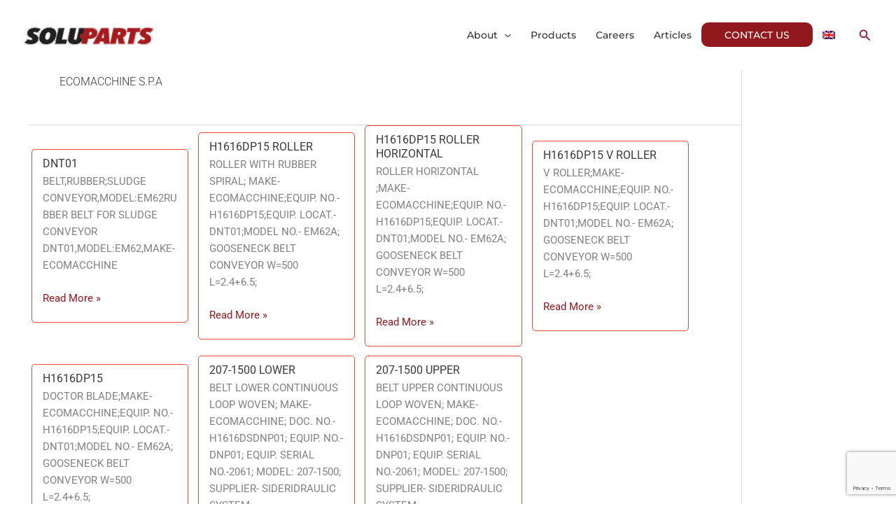

--- FILE ---
content_type: text/html; charset=utf-8
request_url: https://www.google.com/recaptcha/api2/anchor?ar=1&k=6Lfr4hQmAAAAAEVCJlBbOcWVmIi8BZOk2T1VTgor&co=aHR0cHM6Ly9zb2x1cGFydHMuY29tOjQ0Mw..&hl=en&type=v3&v=PoyoqOPhxBO7pBk68S4YbpHZ&size=invisible&badge=bottomright&sa=Form&anchor-ms=20000&execute-ms=30000&cb=7wro3oviyk0
body_size: 48639
content:
<!DOCTYPE HTML><html dir="ltr" lang="en"><head><meta http-equiv="Content-Type" content="text/html; charset=UTF-8">
<meta http-equiv="X-UA-Compatible" content="IE=edge">
<title>reCAPTCHA</title>
<style type="text/css">
/* cyrillic-ext */
@font-face {
  font-family: 'Roboto';
  font-style: normal;
  font-weight: 400;
  font-stretch: 100%;
  src: url(//fonts.gstatic.com/s/roboto/v48/KFO7CnqEu92Fr1ME7kSn66aGLdTylUAMa3GUBHMdazTgWw.woff2) format('woff2');
  unicode-range: U+0460-052F, U+1C80-1C8A, U+20B4, U+2DE0-2DFF, U+A640-A69F, U+FE2E-FE2F;
}
/* cyrillic */
@font-face {
  font-family: 'Roboto';
  font-style: normal;
  font-weight: 400;
  font-stretch: 100%;
  src: url(//fonts.gstatic.com/s/roboto/v48/KFO7CnqEu92Fr1ME7kSn66aGLdTylUAMa3iUBHMdazTgWw.woff2) format('woff2');
  unicode-range: U+0301, U+0400-045F, U+0490-0491, U+04B0-04B1, U+2116;
}
/* greek-ext */
@font-face {
  font-family: 'Roboto';
  font-style: normal;
  font-weight: 400;
  font-stretch: 100%;
  src: url(//fonts.gstatic.com/s/roboto/v48/KFO7CnqEu92Fr1ME7kSn66aGLdTylUAMa3CUBHMdazTgWw.woff2) format('woff2');
  unicode-range: U+1F00-1FFF;
}
/* greek */
@font-face {
  font-family: 'Roboto';
  font-style: normal;
  font-weight: 400;
  font-stretch: 100%;
  src: url(//fonts.gstatic.com/s/roboto/v48/KFO7CnqEu92Fr1ME7kSn66aGLdTylUAMa3-UBHMdazTgWw.woff2) format('woff2');
  unicode-range: U+0370-0377, U+037A-037F, U+0384-038A, U+038C, U+038E-03A1, U+03A3-03FF;
}
/* math */
@font-face {
  font-family: 'Roboto';
  font-style: normal;
  font-weight: 400;
  font-stretch: 100%;
  src: url(//fonts.gstatic.com/s/roboto/v48/KFO7CnqEu92Fr1ME7kSn66aGLdTylUAMawCUBHMdazTgWw.woff2) format('woff2');
  unicode-range: U+0302-0303, U+0305, U+0307-0308, U+0310, U+0312, U+0315, U+031A, U+0326-0327, U+032C, U+032F-0330, U+0332-0333, U+0338, U+033A, U+0346, U+034D, U+0391-03A1, U+03A3-03A9, U+03B1-03C9, U+03D1, U+03D5-03D6, U+03F0-03F1, U+03F4-03F5, U+2016-2017, U+2034-2038, U+203C, U+2040, U+2043, U+2047, U+2050, U+2057, U+205F, U+2070-2071, U+2074-208E, U+2090-209C, U+20D0-20DC, U+20E1, U+20E5-20EF, U+2100-2112, U+2114-2115, U+2117-2121, U+2123-214F, U+2190, U+2192, U+2194-21AE, U+21B0-21E5, U+21F1-21F2, U+21F4-2211, U+2213-2214, U+2216-22FF, U+2308-230B, U+2310, U+2319, U+231C-2321, U+2336-237A, U+237C, U+2395, U+239B-23B7, U+23D0, U+23DC-23E1, U+2474-2475, U+25AF, U+25B3, U+25B7, U+25BD, U+25C1, U+25CA, U+25CC, U+25FB, U+266D-266F, U+27C0-27FF, U+2900-2AFF, U+2B0E-2B11, U+2B30-2B4C, U+2BFE, U+3030, U+FF5B, U+FF5D, U+1D400-1D7FF, U+1EE00-1EEFF;
}
/* symbols */
@font-face {
  font-family: 'Roboto';
  font-style: normal;
  font-weight: 400;
  font-stretch: 100%;
  src: url(//fonts.gstatic.com/s/roboto/v48/KFO7CnqEu92Fr1ME7kSn66aGLdTylUAMaxKUBHMdazTgWw.woff2) format('woff2');
  unicode-range: U+0001-000C, U+000E-001F, U+007F-009F, U+20DD-20E0, U+20E2-20E4, U+2150-218F, U+2190, U+2192, U+2194-2199, U+21AF, U+21E6-21F0, U+21F3, U+2218-2219, U+2299, U+22C4-22C6, U+2300-243F, U+2440-244A, U+2460-24FF, U+25A0-27BF, U+2800-28FF, U+2921-2922, U+2981, U+29BF, U+29EB, U+2B00-2BFF, U+4DC0-4DFF, U+FFF9-FFFB, U+10140-1018E, U+10190-1019C, U+101A0, U+101D0-101FD, U+102E0-102FB, U+10E60-10E7E, U+1D2C0-1D2D3, U+1D2E0-1D37F, U+1F000-1F0FF, U+1F100-1F1AD, U+1F1E6-1F1FF, U+1F30D-1F30F, U+1F315, U+1F31C, U+1F31E, U+1F320-1F32C, U+1F336, U+1F378, U+1F37D, U+1F382, U+1F393-1F39F, U+1F3A7-1F3A8, U+1F3AC-1F3AF, U+1F3C2, U+1F3C4-1F3C6, U+1F3CA-1F3CE, U+1F3D4-1F3E0, U+1F3ED, U+1F3F1-1F3F3, U+1F3F5-1F3F7, U+1F408, U+1F415, U+1F41F, U+1F426, U+1F43F, U+1F441-1F442, U+1F444, U+1F446-1F449, U+1F44C-1F44E, U+1F453, U+1F46A, U+1F47D, U+1F4A3, U+1F4B0, U+1F4B3, U+1F4B9, U+1F4BB, U+1F4BF, U+1F4C8-1F4CB, U+1F4D6, U+1F4DA, U+1F4DF, U+1F4E3-1F4E6, U+1F4EA-1F4ED, U+1F4F7, U+1F4F9-1F4FB, U+1F4FD-1F4FE, U+1F503, U+1F507-1F50B, U+1F50D, U+1F512-1F513, U+1F53E-1F54A, U+1F54F-1F5FA, U+1F610, U+1F650-1F67F, U+1F687, U+1F68D, U+1F691, U+1F694, U+1F698, U+1F6AD, U+1F6B2, U+1F6B9-1F6BA, U+1F6BC, U+1F6C6-1F6CF, U+1F6D3-1F6D7, U+1F6E0-1F6EA, U+1F6F0-1F6F3, U+1F6F7-1F6FC, U+1F700-1F7FF, U+1F800-1F80B, U+1F810-1F847, U+1F850-1F859, U+1F860-1F887, U+1F890-1F8AD, U+1F8B0-1F8BB, U+1F8C0-1F8C1, U+1F900-1F90B, U+1F93B, U+1F946, U+1F984, U+1F996, U+1F9E9, U+1FA00-1FA6F, U+1FA70-1FA7C, U+1FA80-1FA89, U+1FA8F-1FAC6, U+1FACE-1FADC, U+1FADF-1FAE9, U+1FAF0-1FAF8, U+1FB00-1FBFF;
}
/* vietnamese */
@font-face {
  font-family: 'Roboto';
  font-style: normal;
  font-weight: 400;
  font-stretch: 100%;
  src: url(//fonts.gstatic.com/s/roboto/v48/KFO7CnqEu92Fr1ME7kSn66aGLdTylUAMa3OUBHMdazTgWw.woff2) format('woff2');
  unicode-range: U+0102-0103, U+0110-0111, U+0128-0129, U+0168-0169, U+01A0-01A1, U+01AF-01B0, U+0300-0301, U+0303-0304, U+0308-0309, U+0323, U+0329, U+1EA0-1EF9, U+20AB;
}
/* latin-ext */
@font-face {
  font-family: 'Roboto';
  font-style: normal;
  font-weight: 400;
  font-stretch: 100%;
  src: url(//fonts.gstatic.com/s/roboto/v48/KFO7CnqEu92Fr1ME7kSn66aGLdTylUAMa3KUBHMdazTgWw.woff2) format('woff2');
  unicode-range: U+0100-02BA, U+02BD-02C5, U+02C7-02CC, U+02CE-02D7, U+02DD-02FF, U+0304, U+0308, U+0329, U+1D00-1DBF, U+1E00-1E9F, U+1EF2-1EFF, U+2020, U+20A0-20AB, U+20AD-20C0, U+2113, U+2C60-2C7F, U+A720-A7FF;
}
/* latin */
@font-face {
  font-family: 'Roboto';
  font-style: normal;
  font-weight: 400;
  font-stretch: 100%;
  src: url(//fonts.gstatic.com/s/roboto/v48/KFO7CnqEu92Fr1ME7kSn66aGLdTylUAMa3yUBHMdazQ.woff2) format('woff2');
  unicode-range: U+0000-00FF, U+0131, U+0152-0153, U+02BB-02BC, U+02C6, U+02DA, U+02DC, U+0304, U+0308, U+0329, U+2000-206F, U+20AC, U+2122, U+2191, U+2193, U+2212, U+2215, U+FEFF, U+FFFD;
}
/* cyrillic-ext */
@font-face {
  font-family: 'Roboto';
  font-style: normal;
  font-weight: 500;
  font-stretch: 100%;
  src: url(//fonts.gstatic.com/s/roboto/v48/KFO7CnqEu92Fr1ME7kSn66aGLdTylUAMa3GUBHMdazTgWw.woff2) format('woff2');
  unicode-range: U+0460-052F, U+1C80-1C8A, U+20B4, U+2DE0-2DFF, U+A640-A69F, U+FE2E-FE2F;
}
/* cyrillic */
@font-face {
  font-family: 'Roboto';
  font-style: normal;
  font-weight: 500;
  font-stretch: 100%;
  src: url(//fonts.gstatic.com/s/roboto/v48/KFO7CnqEu92Fr1ME7kSn66aGLdTylUAMa3iUBHMdazTgWw.woff2) format('woff2');
  unicode-range: U+0301, U+0400-045F, U+0490-0491, U+04B0-04B1, U+2116;
}
/* greek-ext */
@font-face {
  font-family: 'Roboto';
  font-style: normal;
  font-weight: 500;
  font-stretch: 100%;
  src: url(//fonts.gstatic.com/s/roboto/v48/KFO7CnqEu92Fr1ME7kSn66aGLdTylUAMa3CUBHMdazTgWw.woff2) format('woff2');
  unicode-range: U+1F00-1FFF;
}
/* greek */
@font-face {
  font-family: 'Roboto';
  font-style: normal;
  font-weight: 500;
  font-stretch: 100%;
  src: url(//fonts.gstatic.com/s/roboto/v48/KFO7CnqEu92Fr1ME7kSn66aGLdTylUAMa3-UBHMdazTgWw.woff2) format('woff2');
  unicode-range: U+0370-0377, U+037A-037F, U+0384-038A, U+038C, U+038E-03A1, U+03A3-03FF;
}
/* math */
@font-face {
  font-family: 'Roboto';
  font-style: normal;
  font-weight: 500;
  font-stretch: 100%;
  src: url(//fonts.gstatic.com/s/roboto/v48/KFO7CnqEu92Fr1ME7kSn66aGLdTylUAMawCUBHMdazTgWw.woff2) format('woff2');
  unicode-range: U+0302-0303, U+0305, U+0307-0308, U+0310, U+0312, U+0315, U+031A, U+0326-0327, U+032C, U+032F-0330, U+0332-0333, U+0338, U+033A, U+0346, U+034D, U+0391-03A1, U+03A3-03A9, U+03B1-03C9, U+03D1, U+03D5-03D6, U+03F0-03F1, U+03F4-03F5, U+2016-2017, U+2034-2038, U+203C, U+2040, U+2043, U+2047, U+2050, U+2057, U+205F, U+2070-2071, U+2074-208E, U+2090-209C, U+20D0-20DC, U+20E1, U+20E5-20EF, U+2100-2112, U+2114-2115, U+2117-2121, U+2123-214F, U+2190, U+2192, U+2194-21AE, U+21B0-21E5, U+21F1-21F2, U+21F4-2211, U+2213-2214, U+2216-22FF, U+2308-230B, U+2310, U+2319, U+231C-2321, U+2336-237A, U+237C, U+2395, U+239B-23B7, U+23D0, U+23DC-23E1, U+2474-2475, U+25AF, U+25B3, U+25B7, U+25BD, U+25C1, U+25CA, U+25CC, U+25FB, U+266D-266F, U+27C0-27FF, U+2900-2AFF, U+2B0E-2B11, U+2B30-2B4C, U+2BFE, U+3030, U+FF5B, U+FF5D, U+1D400-1D7FF, U+1EE00-1EEFF;
}
/* symbols */
@font-face {
  font-family: 'Roboto';
  font-style: normal;
  font-weight: 500;
  font-stretch: 100%;
  src: url(//fonts.gstatic.com/s/roboto/v48/KFO7CnqEu92Fr1ME7kSn66aGLdTylUAMaxKUBHMdazTgWw.woff2) format('woff2');
  unicode-range: U+0001-000C, U+000E-001F, U+007F-009F, U+20DD-20E0, U+20E2-20E4, U+2150-218F, U+2190, U+2192, U+2194-2199, U+21AF, U+21E6-21F0, U+21F3, U+2218-2219, U+2299, U+22C4-22C6, U+2300-243F, U+2440-244A, U+2460-24FF, U+25A0-27BF, U+2800-28FF, U+2921-2922, U+2981, U+29BF, U+29EB, U+2B00-2BFF, U+4DC0-4DFF, U+FFF9-FFFB, U+10140-1018E, U+10190-1019C, U+101A0, U+101D0-101FD, U+102E0-102FB, U+10E60-10E7E, U+1D2C0-1D2D3, U+1D2E0-1D37F, U+1F000-1F0FF, U+1F100-1F1AD, U+1F1E6-1F1FF, U+1F30D-1F30F, U+1F315, U+1F31C, U+1F31E, U+1F320-1F32C, U+1F336, U+1F378, U+1F37D, U+1F382, U+1F393-1F39F, U+1F3A7-1F3A8, U+1F3AC-1F3AF, U+1F3C2, U+1F3C4-1F3C6, U+1F3CA-1F3CE, U+1F3D4-1F3E0, U+1F3ED, U+1F3F1-1F3F3, U+1F3F5-1F3F7, U+1F408, U+1F415, U+1F41F, U+1F426, U+1F43F, U+1F441-1F442, U+1F444, U+1F446-1F449, U+1F44C-1F44E, U+1F453, U+1F46A, U+1F47D, U+1F4A3, U+1F4B0, U+1F4B3, U+1F4B9, U+1F4BB, U+1F4BF, U+1F4C8-1F4CB, U+1F4D6, U+1F4DA, U+1F4DF, U+1F4E3-1F4E6, U+1F4EA-1F4ED, U+1F4F7, U+1F4F9-1F4FB, U+1F4FD-1F4FE, U+1F503, U+1F507-1F50B, U+1F50D, U+1F512-1F513, U+1F53E-1F54A, U+1F54F-1F5FA, U+1F610, U+1F650-1F67F, U+1F687, U+1F68D, U+1F691, U+1F694, U+1F698, U+1F6AD, U+1F6B2, U+1F6B9-1F6BA, U+1F6BC, U+1F6C6-1F6CF, U+1F6D3-1F6D7, U+1F6E0-1F6EA, U+1F6F0-1F6F3, U+1F6F7-1F6FC, U+1F700-1F7FF, U+1F800-1F80B, U+1F810-1F847, U+1F850-1F859, U+1F860-1F887, U+1F890-1F8AD, U+1F8B0-1F8BB, U+1F8C0-1F8C1, U+1F900-1F90B, U+1F93B, U+1F946, U+1F984, U+1F996, U+1F9E9, U+1FA00-1FA6F, U+1FA70-1FA7C, U+1FA80-1FA89, U+1FA8F-1FAC6, U+1FACE-1FADC, U+1FADF-1FAE9, U+1FAF0-1FAF8, U+1FB00-1FBFF;
}
/* vietnamese */
@font-face {
  font-family: 'Roboto';
  font-style: normal;
  font-weight: 500;
  font-stretch: 100%;
  src: url(//fonts.gstatic.com/s/roboto/v48/KFO7CnqEu92Fr1ME7kSn66aGLdTylUAMa3OUBHMdazTgWw.woff2) format('woff2');
  unicode-range: U+0102-0103, U+0110-0111, U+0128-0129, U+0168-0169, U+01A0-01A1, U+01AF-01B0, U+0300-0301, U+0303-0304, U+0308-0309, U+0323, U+0329, U+1EA0-1EF9, U+20AB;
}
/* latin-ext */
@font-face {
  font-family: 'Roboto';
  font-style: normal;
  font-weight: 500;
  font-stretch: 100%;
  src: url(//fonts.gstatic.com/s/roboto/v48/KFO7CnqEu92Fr1ME7kSn66aGLdTylUAMa3KUBHMdazTgWw.woff2) format('woff2');
  unicode-range: U+0100-02BA, U+02BD-02C5, U+02C7-02CC, U+02CE-02D7, U+02DD-02FF, U+0304, U+0308, U+0329, U+1D00-1DBF, U+1E00-1E9F, U+1EF2-1EFF, U+2020, U+20A0-20AB, U+20AD-20C0, U+2113, U+2C60-2C7F, U+A720-A7FF;
}
/* latin */
@font-face {
  font-family: 'Roboto';
  font-style: normal;
  font-weight: 500;
  font-stretch: 100%;
  src: url(//fonts.gstatic.com/s/roboto/v48/KFO7CnqEu92Fr1ME7kSn66aGLdTylUAMa3yUBHMdazQ.woff2) format('woff2');
  unicode-range: U+0000-00FF, U+0131, U+0152-0153, U+02BB-02BC, U+02C6, U+02DA, U+02DC, U+0304, U+0308, U+0329, U+2000-206F, U+20AC, U+2122, U+2191, U+2193, U+2212, U+2215, U+FEFF, U+FFFD;
}
/* cyrillic-ext */
@font-face {
  font-family: 'Roboto';
  font-style: normal;
  font-weight: 900;
  font-stretch: 100%;
  src: url(//fonts.gstatic.com/s/roboto/v48/KFO7CnqEu92Fr1ME7kSn66aGLdTylUAMa3GUBHMdazTgWw.woff2) format('woff2');
  unicode-range: U+0460-052F, U+1C80-1C8A, U+20B4, U+2DE0-2DFF, U+A640-A69F, U+FE2E-FE2F;
}
/* cyrillic */
@font-face {
  font-family: 'Roboto';
  font-style: normal;
  font-weight: 900;
  font-stretch: 100%;
  src: url(//fonts.gstatic.com/s/roboto/v48/KFO7CnqEu92Fr1ME7kSn66aGLdTylUAMa3iUBHMdazTgWw.woff2) format('woff2');
  unicode-range: U+0301, U+0400-045F, U+0490-0491, U+04B0-04B1, U+2116;
}
/* greek-ext */
@font-face {
  font-family: 'Roboto';
  font-style: normal;
  font-weight: 900;
  font-stretch: 100%;
  src: url(//fonts.gstatic.com/s/roboto/v48/KFO7CnqEu92Fr1ME7kSn66aGLdTylUAMa3CUBHMdazTgWw.woff2) format('woff2');
  unicode-range: U+1F00-1FFF;
}
/* greek */
@font-face {
  font-family: 'Roboto';
  font-style: normal;
  font-weight: 900;
  font-stretch: 100%;
  src: url(//fonts.gstatic.com/s/roboto/v48/KFO7CnqEu92Fr1ME7kSn66aGLdTylUAMa3-UBHMdazTgWw.woff2) format('woff2');
  unicode-range: U+0370-0377, U+037A-037F, U+0384-038A, U+038C, U+038E-03A1, U+03A3-03FF;
}
/* math */
@font-face {
  font-family: 'Roboto';
  font-style: normal;
  font-weight: 900;
  font-stretch: 100%;
  src: url(//fonts.gstatic.com/s/roboto/v48/KFO7CnqEu92Fr1ME7kSn66aGLdTylUAMawCUBHMdazTgWw.woff2) format('woff2');
  unicode-range: U+0302-0303, U+0305, U+0307-0308, U+0310, U+0312, U+0315, U+031A, U+0326-0327, U+032C, U+032F-0330, U+0332-0333, U+0338, U+033A, U+0346, U+034D, U+0391-03A1, U+03A3-03A9, U+03B1-03C9, U+03D1, U+03D5-03D6, U+03F0-03F1, U+03F4-03F5, U+2016-2017, U+2034-2038, U+203C, U+2040, U+2043, U+2047, U+2050, U+2057, U+205F, U+2070-2071, U+2074-208E, U+2090-209C, U+20D0-20DC, U+20E1, U+20E5-20EF, U+2100-2112, U+2114-2115, U+2117-2121, U+2123-214F, U+2190, U+2192, U+2194-21AE, U+21B0-21E5, U+21F1-21F2, U+21F4-2211, U+2213-2214, U+2216-22FF, U+2308-230B, U+2310, U+2319, U+231C-2321, U+2336-237A, U+237C, U+2395, U+239B-23B7, U+23D0, U+23DC-23E1, U+2474-2475, U+25AF, U+25B3, U+25B7, U+25BD, U+25C1, U+25CA, U+25CC, U+25FB, U+266D-266F, U+27C0-27FF, U+2900-2AFF, U+2B0E-2B11, U+2B30-2B4C, U+2BFE, U+3030, U+FF5B, U+FF5D, U+1D400-1D7FF, U+1EE00-1EEFF;
}
/* symbols */
@font-face {
  font-family: 'Roboto';
  font-style: normal;
  font-weight: 900;
  font-stretch: 100%;
  src: url(//fonts.gstatic.com/s/roboto/v48/KFO7CnqEu92Fr1ME7kSn66aGLdTylUAMaxKUBHMdazTgWw.woff2) format('woff2');
  unicode-range: U+0001-000C, U+000E-001F, U+007F-009F, U+20DD-20E0, U+20E2-20E4, U+2150-218F, U+2190, U+2192, U+2194-2199, U+21AF, U+21E6-21F0, U+21F3, U+2218-2219, U+2299, U+22C4-22C6, U+2300-243F, U+2440-244A, U+2460-24FF, U+25A0-27BF, U+2800-28FF, U+2921-2922, U+2981, U+29BF, U+29EB, U+2B00-2BFF, U+4DC0-4DFF, U+FFF9-FFFB, U+10140-1018E, U+10190-1019C, U+101A0, U+101D0-101FD, U+102E0-102FB, U+10E60-10E7E, U+1D2C0-1D2D3, U+1D2E0-1D37F, U+1F000-1F0FF, U+1F100-1F1AD, U+1F1E6-1F1FF, U+1F30D-1F30F, U+1F315, U+1F31C, U+1F31E, U+1F320-1F32C, U+1F336, U+1F378, U+1F37D, U+1F382, U+1F393-1F39F, U+1F3A7-1F3A8, U+1F3AC-1F3AF, U+1F3C2, U+1F3C4-1F3C6, U+1F3CA-1F3CE, U+1F3D4-1F3E0, U+1F3ED, U+1F3F1-1F3F3, U+1F3F5-1F3F7, U+1F408, U+1F415, U+1F41F, U+1F426, U+1F43F, U+1F441-1F442, U+1F444, U+1F446-1F449, U+1F44C-1F44E, U+1F453, U+1F46A, U+1F47D, U+1F4A3, U+1F4B0, U+1F4B3, U+1F4B9, U+1F4BB, U+1F4BF, U+1F4C8-1F4CB, U+1F4D6, U+1F4DA, U+1F4DF, U+1F4E3-1F4E6, U+1F4EA-1F4ED, U+1F4F7, U+1F4F9-1F4FB, U+1F4FD-1F4FE, U+1F503, U+1F507-1F50B, U+1F50D, U+1F512-1F513, U+1F53E-1F54A, U+1F54F-1F5FA, U+1F610, U+1F650-1F67F, U+1F687, U+1F68D, U+1F691, U+1F694, U+1F698, U+1F6AD, U+1F6B2, U+1F6B9-1F6BA, U+1F6BC, U+1F6C6-1F6CF, U+1F6D3-1F6D7, U+1F6E0-1F6EA, U+1F6F0-1F6F3, U+1F6F7-1F6FC, U+1F700-1F7FF, U+1F800-1F80B, U+1F810-1F847, U+1F850-1F859, U+1F860-1F887, U+1F890-1F8AD, U+1F8B0-1F8BB, U+1F8C0-1F8C1, U+1F900-1F90B, U+1F93B, U+1F946, U+1F984, U+1F996, U+1F9E9, U+1FA00-1FA6F, U+1FA70-1FA7C, U+1FA80-1FA89, U+1FA8F-1FAC6, U+1FACE-1FADC, U+1FADF-1FAE9, U+1FAF0-1FAF8, U+1FB00-1FBFF;
}
/* vietnamese */
@font-face {
  font-family: 'Roboto';
  font-style: normal;
  font-weight: 900;
  font-stretch: 100%;
  src: url(//fonts.gstatic.com/s/roboto/v48/KFO7CnqEu92Fr1ME7kSn66aGLdTylUAMa3OUBHMdazTgWw.woff2) format('woff2');
  unicode-range: U+0102-0103, U+0110-0111, U+0128-0129, U+0168-0169, U+01A0-01A1, U+01AF-01B0, U+0300-0301, U+0303-0304, U+0308-0309, U+0323, U+0329, U+1EA0-1EF9, U+20AB;
}
/* latin-ext */
@font-face {
  font-family: 'Roboto';
  font-style: normal;
  font-weight: 900;
  font-stretch: 100%;
  src: url(//fonts.gstatic.com/s/roboto/v48/KFO7CnqEu92Fr1ME7kSn66aGLdTylUAMa3KUBHMdazTgWw.woff2) format('woff2');
  unicode-range: U+0100-02BA, U+02BD-02C5, U+02C7-02CC, U+02CE-02D7, U+02DD-02FF, U+0304, U+0308, U+0329, U+1D00-1DBF, U+1E00-1E9F, U+1EF2-1EFF, U+2020, U+20A0-20AB, U+20AD-20C0, U+2113, U+2C60-2C7F, U+A720-A7FF;
}
/* latin */
@font-face {
  font-family: 'Roboto';
  font-style: normal;
  font-weight: 900;
  font-stretch: 100%;
  src: url(//fonts.gstatic.com/s/roboto/v48/KFO7CnqEu92Fr1ME7kSn66aGLdTylUAMa3yUBHMdazQ.woff2) format('woff2');
  unicode-range: U+0000-00FF, U+0131, U+0152-0153, U+02BB-02BC, U+02C6, U+02DA, U+02DC, U+0304, U+0308, U+0329, U+2000-206F, U+20AC, U+2122, U+2191, U+2193, U+2212, U+2215, U+FEFF, U+FFFD;
}

</style>
<link rel="stylesheet" type="text/css" href="https://www.gstatic.com/recaptcha/releases/PoyoqOPhxBO7pBk68S4YbpHZ/styles__ltr.css">
<script nonce="EqfS7L97wtUNDb1ys0VFVQ" type="text/javascript">window['__recaptcha_api'] = 'https://www.google.com/recaptcha/api2/';</script>
<script type="text/javascript" src="https://www.gstatic.com/recaptcha/releases/PoyoqOPhxBO7pBk68S4YbpHZ/recaptcha__en.js" nonce="EqfS7L97wtUNDb1ys0VFVQ">
      
    </script></head>
<body><div id="rc-anchor-alert" class="rc-anchor-alert"></div>
<input type="hidden" id="recaptcha-token" value="[base64]">
<script type="text/javascript" nonce="EqfS7L97wtUNDb1ys0VFVQ">
      recaptcha.anchor.Main.init("[\x22ainput\x22,[\x22bgdata\x22,\x22\x22,\[base64]/[base64]/[base64]/ZyhXLGgpOnEoW04sMjEsbF0sVywwKSxoKSxmYWxzZSxmYWxzZSl9Y2F0Y2goayl7RygzNTgsVyk/[base64]/[base64]/[base64]/[base64]/[base64]/[base64]/[base64]/bmV3IEJbT10oRFswXSk6dz09Mj9uZXcgQltPXShEWzBdLERbMV0pOnc9PTM/bmV3IEJbT10oRFswXSxEWzFdLERbMl0pOnc9PTQ/[base64]/[base64]/[base64]/[base64]/[base64]\\u003d\x22,\[base64]\x22,\x22w7TDvsOEwpxJAhQ3wqvDgsOBQ2rDncOZSMOUwr80UMOjU1NZagzDm8K7acKewqfCkMOvWm/CgRfDr2nCpxlYX8OAAcORwozDj8OXwoVewqp/ZnhuCMO+wo0RN8ObSwPCusK+bkLDpw0HVFx0NVzCncKewpQvMCbCicKCdX7Djg/[base64]/WMOVw65AwrZmO0rDrxRTw6lPw5PCmsKYw50WA8OqwovCl8O/GVvCocKvw7w4w5xew7oeIMKkw5VXw4N/KhPDux7Cv8Kvw6Utw7sSw53Cj8KaNcKbXzvDgsOCFsOTCXrCmsKDHhDDtlhefRPDtyvDu1kNa8OFGcKJwqPDssK0VMKewro7w5U6UmEdwrEhw5DCg8OBYsKLw6E4wrY9D8KnwqXCjcOfwp0SHcKxw6Rmwp3ChXjCtsO5w4/CscK/[base64]/DkFbDtsKJS8Orw4wmdsOCQcO5w7xpw5kkwovCoMK/RC7DmjjCjxAFwpDCilvCiMOVdcOIwr4RcsK4CAJ5w54eQMOcBDUIXUl/wqPCr8Kuw4PDjWAiVcKMwrZDD1rDrRAwSsOffsKAwrtewrVyw5VcwrLDvcKvFMO5c8K/wpDDq3jDhmQ0wozCnMK2D8OzWMOnW8OHT8OUJMKnVMOELQtMR8OpAgV1Gn4xwrFqCMOxw4nCt8OZwqbCgETDliLDrsOjf8K8fXtRwokmGw1eH8KGw7ExA8Osw5rCmcO8PnwhRcKewobCrVJ/wrzCpBnCtx80w7JnJw8uw43DvmtfcF/[base64]/DgQ5qG0E5OhXDrnLDkCZhRT/ClcOUw543VMKrHwF/w7lcasOWwplmw7fCrQUjVsOawrNCVMKVwoohVTJow5kSwqwywo7DucKew5fDm112w6EAw4rDrAESXcOvwqlJcMKeEG/CuhDDgEoMSsKfHEbCnhN1BsKBEsK1w7XCnTLDnlEswpMzwr9/w4Nxwo7Dp8OLw7rDhcKUPx/Dvyh1RT1XVAcDwpscwqI3w40Fw6YhWF3CoDzCrsO3wo5Cw5UhwpXCkWlDw6rDtAvCmMKxw6bCkg7DvCXCqcOBECBEL8Oqw6J6wrbCmMOTwpA3wr5Jw4o2QMOZwrTDqMOQHHvCisOMwo41w5jDtAYGw6jDscKHIVkmfhPCqCReYMOcdW3DvcKRwoDCsyzCh8KIw6/ClsK0wpcNb8KXN8KTAMOHw7rDtUNxwql9wqXCtVcyHMKCS8KWfDDDomIZO8KAwonDh8OoIxsHPlrCtUTCuXDCvmU9FcONRcO1BXbCqGLCuwTDhnjDisOILcOAworCm8OFwqwyEGfDlcKYLMOVwo/[base64]/CjMO/w7/DmcKtYlbDkkfCicOiw7zDp8K2wpk6MzfCoAQ1MRrCicOZM0nCuW7CocOxwr3CmkkVShpDw4jDlFHCnT1iNXhYw5TDnAZJbxJdSsKNVMOFLhXDsMKvYsOdw4MMSkBgwrzCjcOLAcKQIBwlMcOjw4jClS/Ck1ofwrjDs8OrwqvCh8ONw73CmMKCwoghw5nCuMK7LcKOwpjClTFSwpAHQnLCj8K0w73DucKVKsO4T2jDuMO0SxPDkFTDhMK2w4QNI8K1w6nDpXjCoMKrZSNdPMKpQcOcwoXDjsKPwoY9wo/[base64]/CvnnDjCQMCcOuwrVUw7NFc8KJesOSwqPDmHEPfwdQc2LChEbDoibDgsKewpnDnsKEEMOrAFJpwq3DiD4KLsKaw6bClG5zLFnCnBFtwpt3CcKpHDXDkcOwUsKaajh8dSYwB8OALgbCuMOww4YBH0c5wobChEBvwpDDkcO9aBY/aR1ww4xawqnCksOgwpfCthfDqcOgU8O8wpnCv3/DkTTDgl5fY8KuanHDpcOvY8KYwqoKwpnDmDHCmcK1w4Btw5hiw73Co3pXY8KEMEsIwqVWw5Q+wqbCqTcxKcK/w5RJwr/Du8Oiw4HCsQ9+FXnDqcK0wodzwrDChHJXXMOPWMKmw75ew7JYQAvDocOUwrbDihZ+w7XCoGgcw63DtG0ow7zDtEdwwod8aW/[base64]/DlSbDgMKWw4HDksO9wpnDj1dbNjVkwo03WB/DjMOYw6oww4lgw7w0wqnDocKPMCU/w4J2w6zCp0TDn8OfLMOHA8Ogw6TDq8Kpd0IZw5QWSlwILsKiwoLCsSjDvcK0wqF5TMKgCQUcw5HDslnCoB/CsGLDicOVwq53c8OOw7rCqcKXZ8KCw7plw4bCqjPCpcO+JMOrwo1uwrAZdxw7wrTCscO0dklPwrZtw7DCt1lowq8BET8qw7t+w5XDlcO5IkIvXVTDtMOGw6J0c8Kqw47Dk8OSGcO5VMKLDsKqFirChcK5wr7DgMO2bToPdXfCtEh6wpHCmiHCq8K9EsOGDcO/ekBOAsKawq/DjMOjw4VKNMO+dMK2JsOsAMKVw69ZwoQJwq7CuFAow5/[base64]/DtsO0wrjCjBc4w5vCisOMIzHCgsKZecO6PsOfwovDrzLCqg1kc2rChjIAwrXDgwY8fcK+N8O7cmjDlhzCjzowF8O/MMOJw47CmH4swoLCgsKLw6RwLjLDt2VIP2zDjhgYw5HDpmTCon7CqQ9+w5okwrLCnEZIIms7aMKgFnE0T8OUwrUDwrURw68NwpAvcw/DpD9WP8O6XsKkw4/CksKRw67Cn0dhVcOdw5gKdsOLBGhjQkoawpkQw5BYwpvDlcKHFMOzw7XDuMOQZDMZeVTDi8OXwrQAw7lAwp/DqjzDgsKhwol0wqfCkS3CjcO6ODcwCVnDjcOIaAsSwqrCvzLCm8KfwqJIAAF8woAaOMKBYcOxw64Rwow0BcK8w4rCsMOQOcKVwr9vRXrDtHZjJMKbYxnCo3A5wrvCvmwQw6BlFMK/X27DvQrDq8ObYljCnHIBw4lIfcKlB8K+dHt7R1rCpzLCu8KpEyfCj2HDuTtoO8Krwo9Bw53Cs8ONbCB7KVQ9IcO9w47DjsOBwrXDunRdwqJ3c1HDicOXUF/CmsOKwr1Ic8KmwrjDkUM7GcKYRVPDiCjDhsOFTGFkw49Mek3DjwQ0wqXCrjvCglp5w41/w7DDnlgCE8Ood8OowpMPwqA6woM+wrnDmMKXwo7CvDTDn8O9bCLDn8OhRMK/[base64]/DqcKXBAXClsKNZ8KywqbCpSfDpABRw5kTDVvDgcODMcK/KMOCBMOYDcKAwok9BFPCtRrDkMKBQcKUw6nDkw7CuUMbw4zCtMO/wrPCr8KDHCTChsOpw6IKHxvCm8OuKWt2RF3Ds8K9YEgYRMK9BsK6MMOew4DCpsKWcsO/JsKNwpwOSw3Dp8OFwrrDkMOaw7EhwrfClBpsDMOyJDHCrsOVdC59wp1vwpVTH8KZw7Mnw5t8wrDChF7DvMOjXsKKwqNKwqcnw4vChSYyw4TCvlvCvsOvw6hoYQgswrjDsUlAwqN6SMK+w7/[base64]/ClsOxw4XCgcKZLMKANsKmwobCkcK3w63CilnCiW4dwozDhCXCiUJ1w7jCvgkDwpfDi1xiwpHCq2TDlTDDjsKSW8OCFcK5bcK0w6ArwrnDrlbCqcOqw6EKw4FbPQoKwq9QEHJ4w6M2wpZrw6k9w4PCv8OibMOWwpHDkcKHM8OtCFxyDcK5JQvDsU/[base64]/QMKqHMO2w4DDuh8JElbDpEwtwpRuw443eAhoKsK8JsKswrwqw5p2w5lUe8KjwqZDw74xWMORE8OAwowlw5PDp8OMFyFgIx3CpMKJwrrDhsOgw6fDssK/woI8FVLDvMK5dsKJw6nDqXJhesKyw7lVE2DCkMOSwrrDgwPDncKuGxPDvzTCl2tyTsOiPCfDrMOyw7wFwqXCk1omVzNhX8OZw4AgccK8w69DTV3CosKlW0jDjcKYw7lWw4/DvcK4w7pKbDspw7LDowNfw4s1ZCkmw6fDv8KMw4fDjsKiwqUxwoXCtykGwqXCisKUFsOIw5lgacOcDx7CoWfCssKyw6bDvk5CY8Ouw6QIEy8Kcn/DgsOyTG3Dq8KuwoxUw50/RHbCijYFwqDDq8K2wrHCs8Krw4kcQ1wWIh49QyHDpcO+HV0jw7DCoFjDnXg9woMJwp0MwofDp8O4woEpw7vCqcKcwqDDuyDDljzDqi5Uwqh4NkzCuMOIwpTCmsKew4DCpsKhcMKgecOjw4XCoxjCosKRwp4SwrXCtSRxw5nDscOhPxYrw7/CrwbDnh/Dh8O6wq/CvkM0wqFPwr7CmsO3OsOQS8OWfTpvdCc/XMOEwpc6wqsCORM4XsKXK2c/fj3DgWYgcsOWcE0rWcKeclDCvSnDmXhkw6lyw4zCgsOjw7FkwobDozs3LxN8wqLCgMOww6/CoETDiDnDmcOPwpZCwqDCvCRKwoDCjCTDscKow7LDgFgOwrg2w791w4jDqlHDuE7DukTCrsKrChDDj8KDwo7DtB8PwrIrZcKHwqRLPcKiRMOPwqfCuMOJLSPDhsKGw4FAw55Kw5/CkgBuUV7DscO4w5vCmTdrZcOqwq/CnMKbeh/DkMO2w5t0T8Oyw5UrC8K2wocKP8KtCjXCk8KaH8OsZnjDoFVmwooNbU/CgcKYwqHDkcOuwrLDicODe1ATwqzDi8Krwr8vV1zDusOgZBzDh8KFY3bDtcOkw6oLZMKaT8KJwrIhRkLDh8Kzw7TCpwzCvcKHw7LCjkbDtcOUwrclVVVBJFQkwo/Dr8O2IRTDkQ4HdsOKwqw5w4MVw6h6ImnCgMOcIFXCtcKTEcOmw6rDlRVgw6bChF9ewqJJwr/[base64]/CgsKfwpzCog8yw556w7IDTFQOwpbDqMK1HRMzCcObwoxEAsO1woXCrHPDusO3NsKlTsKQaMKmRsKdw7NpwrJqw44Jw5Mgwpo9TBLDhCTCpnZ8w44twookIC3CtsKBwpzCrMOePm/[base64]/Cg8OYwqgBLsOmAAzCoUgawoTCk8OHP2PDogtgw45JdyVEJkbCicOBQyotw79pwpoDZT5ORkg1w4bCssK/wr9/wqp9LG4KbMKjJyV9PcKxwpXCiMKnRsOuXsO0w4vCvMKkJsOeF8K7w4MOwpYbwoDChcKZw4ExwpZHw5nDm8KYJsKaR8KFBD3Di8KIwrEeBEbCjMOzEGnDghTDiETCn143fQrCr1HDo2puJ0lsf8OtasOZw65wJC/Chz9MA8KgQWVCw6EEwrXDrMKcFcOjwpDCgsKGwqB3w4xdZsKsMUvCrsOaC8OGwofDmT3CrcKmwp8CH8KsJ2vDl8KyJkB2TsO1w5rChF/DhcOWHx0Sw53DvkDCjcO6wprCocONRwDDr8Ktwp7DvyjCshgjwrnDqsK1wr5hwo86wpHDvcKBwpbDmQTDgsOIwqXCjGt/wqc6w48zw5fCqcKyBMK/wowIBMOSDMKtFh3Dn8OPwoQFw6jCkD7ChjpibhPCnjsqwpzDjiAaaSvCmQ/CucOWGcKKwpAWPx/[base64]/[base64]/GMKrwpnDj8ONw7UyRsO1wrI5w4nChggbwqg8w7U4woQdSVbCqhduwqwjUMOJecKeZsKKw69iCMKMQ8Kbw4PCjcOcZ8KBw4DCnysdVw/Ck3HDgTjCjsKmwpFJw6d2wp8lIMKOwq1VwodgE0/Dl8OTwr7CpsOmwobDlcOCwpjDgFvCnMK3w61tw60TwqvDrBHDsAnCtHw9TsO7w4s1w5fDlxPDgz3CtBUQAX7Du3/[base64]/w6TDp0hgDVAKw7HCtCV4wpE0wrDCkXHDkn5kPcOfT1bCn8O0wrAxbhLDszjCt28Uwr/DusOJcMOJw5pZw53Ch8KrEWsgAsO+w57CtMKiTcOaaT7Dp1g7dMKiw47CtiUFw5IuwqUmd0PDj8OFRi/Cv1VkbsOAw5laaETCkFTDh8K4w7nDgxPCqMKJw59GwrjDpTVvA1AdEHxVw7cOw4HCvxjCtSTDuUVnw6k+L20NZDjDsMOcDcOYw6gjNABLRxXCh8KgRR1WTlAqQ8OXSsKRNiJ8egvCqMOEYMKsM0ZZQwtMRhEbwq/DjTZ+FMK6wqHCoTXCoi1Zw4InwqIXHFAjw6fCnlrDiV7Dg8Kow5RAw5YOXMOyw58QwpXCt8KFAVHDvsORQsK0N8Kgw7XDosOpw5HCoRzDrDAuCBnClQFeLk/CgsOUw58awq7Dk8KMwrDDgAc0wq0YJV7DuWw4wpnDvDXDqmJ/wrbDhlbDghvCosKTw7pBKcOYLcKXw7bDo8KQfUovw7DDksKrAzsYfMOZQB/[base64]/w5tBwqPCrMOpwr3CnMKVIT/DkMKtw4MENAIowoMpFcO7K8KpHcKCwoBywpXDgsOlw5J+TcK4wo3DryItwrfCkcOTCsKWwqJsRsOSZ8KPCsOzbsONwp/DqVHDt8K5N8KYWxDDqgDDnk8owodjw4jDgXzCv0DCiMKQSMKsWRvDvcOgPMKySMOeGwTCmsOXwpbDokJzIcOPFMK+w67DsDrDmcOZwr/CgMKUXsKmw5nDp8Kyw5TDtQoiD8KvfMK9IhdNZ8OiQgbDiD3DicKhd8KWW8K7wrPCj8K+fQfCmsKkwoDCkjxGw5PClk4/a8OdQDhHwoDDsBDDtMKBw7vCucOHwrImM8OnwrrCosKsJcOhwqE5wqfDjcKVwpnCvcKIEQRmwoNtcCvDo1/CrSrClzDDq2XDpsOeWRc2w7nCsFLDtVMoZSPCtMOmGcOJw7jCqMK0JsOHwq7Dh8OXw4sQaQkyF1IiUlw4w4XDoMKHwqvCrXZxQQJDw5PCkAZaDsOQE1s/TsO2KQ4qDQnDn8OnwoEPKinDiWjDh13CncOQRsO0w7wUesKYw6/DuHjCqwjCuyDDusKJAlodwrxnwp/Dp2PDlDsOw5hPLTIOXsKJIsOAwofCoMODU2jDkcOmU8O+w4c4D8Klwqciwr3DsUReZ8KFIVBPR8Opwq9Aw5PCh3nCglMpMEzDkMKhw4ElwoPCn1HCjMKpwrlyw7tWJw7CoxN3wq/CgMKAFsKKw4xiw4kVXMOEY3wMw7XCgUTDk8ORw4Andk4tUEbCumHChHIQwrXDojjCqsOERHTCh8KVSUXCj8KaP3dKw6PCp8KLwqPDu8OJJ10DFcKYw4VeFEx8wr4rHMK+XcKFw4hoUcKWKB4HW8OPO8Kaw4PCm8OTw5wLe8KQIh/CgcO6PkTCicK9wqbCnF7CmsO7M3hgGsOiw5bDunsMw6vDtcOBcsOnw51PS8K+ZUfCm8KAwoPCvx/CtBIewp8rXQxbw4jCtVI5wph0wqDChsK9w5nCrMOZM1hlwpRjw6RAAcKyaFbDmgPCoy17w5vCrcKpP8KubVRKw7dmwqTCrj8EcjkgfDBfwrDCgcKOK8O+w7TCi8KeAAg/[base64]/w7zCjsKSw5jCmcKaQE7Cli1WYMK1G30rVcO7Z8KAwrbDqMK3MyjCt2/[base64]/[base64]/wos2w7nCmhU7biBMwpNmwrbCs2kOwpzDusOqaS0HXcOjNH3Ckz/CkcKlbcOuEWrDq0rCisKMWMK0wq9WwqHCs8KGMX7CkMOxSjxewqNrHxnDslHDgzDDtXfCikRaw4cdw5dVw6hiw5oww4TCtMOTTcKndcKbwoTCh8O+wqt/e8OMNQPCjsKiw7XCt8KRwqAdG2jCpxzCksK8LwEEwpzDjcKuLkjCixbCuBxzw6bCncK3aDpGZnsTwqMyw67CkzYaw7xfd8OVwqgjw5ALw6vCqSdkw51NwqDDr3JNB8KDJ8OYHHrDuGVYT8K8wqJ5wprCpyxQwpB0wp01W8KEw4BLwo/DpMKGwq0lchDCn0jCj8OfbEzDtsOfL0vCjcKrwrgYO0wtPUJtw6gLacKkMGNCPF81HcKOAMKbw6lObwLDjEgkw5AvwrxVw6/CgEnCh8OqQ3llHsK2O3FWf2LDuk9nO8ODwrAmQsKxb3nCjjEvcAjDs8O7w4DDosKBw4bDj0rDrcKTQmnCmsOOw7TDi8Kvw59LKXQUw4ZrCsKzwrQyw4IeJ8OJLh3DrcKdw5TDgsOVwqXDjBBbw74tYsOUw7/DujrDi8OPOMOcw7puw4MKw7hbwrJ/RG3Dkkxawp0td8OMw61/[base64]/w4XDqDXCgGlOw7Zcw4jCiz3DoigUFsOYQi3Dg8K+C1bDi1kNfMKcwoPCkMOnbcKSFXs9w5ZdPcKBw5PClcK1w5jCgMKuWjwYwonCmCVSVMKTw6nClAVsNHTDiMK5wrg4w7XClURGDsKbwqzChwDDtBBVwoLDnMK/w43Cv8OlwrtWfcOgJW8UV8OdG2oQaxtWw6PDkAg9woNywoNyw67DizBIwoPDv243wplqwrB/WhLDtMKuwqgxw55QPz1Kw4VPw47Cr8OsFD9OL0zDgUHCh8KXwr7DsCcCw6EZw5nDsATDv8Kfw4jCoVJBw7tHwpgmXMKgwpvDsiHDll9reS0kwo/DvTzDkBDDhAtNwqnDijPCo01sw69lw4LCvBjCgMKgKMKowrPDjcK3w7Q8NiFxwq1oLMOuwq/Co2rDp8KJw6wXw6fCj8K6w5XClAJFwovClgdGJ8OfNCdywqDDt8OTwrbCiTsAIsOAD8Okwp4CasO9bVF6w5d/O8OJw5YMw681w43CgHgTw4vDqcKow6zCl8OCKGEeVMONBQbCqHTDvwZHworCnMKnwrXDvzXDrsK8KljDpsOewr7CuMOrM1fCpGPDhGAXwofDocKHDMKxa8KLwphXwrvDqMONwptVw5rCl8KGwqfClCTDphIJQMKow54YGCrDk8KIw7fCo8K3wqrDg3nCh8Onw7TChD/Du8Kaw6fCmcKtw41xSg1ze8KYwoxGwpYncsOOI2gFXcO2WHHDmcKjcsKJw4DCrHjCoCUgG31lwoPCjSkFBwnCj8KML3jDoMODw61cA1/CnA/[base64]/[base64]/Co1LCksOTasKuw4rCrABVwqhGw5AdwqPClsKawqcBS37DoW/DtV7CusOTZMKEwopNw4bDtcKPeR7CgVPDm03CkF3Cp8OHQ8Ogb8KMd3rDisKYw6HCvsO/[base64]/SMKJDcOVN8KnwpBew4xQwrsMwoYcw7xUejMzBydZwrkLWULDt8KIwrVHwoXCp3jDkDfDgsOkw6zCgjfCscOFZcKdwqwQwrjCliMbDAkdMMK5N10iEcOaAMKeZwHCtTbDq8K3Jj5Iwo4Mw5EGwr/DmcOmcWAzZ8Kfw6/ClxbDuinDk8KvwrfClUZ/SDNowpEmwo/CmWbDu0XCiSh7wrTCqWTDpknCiyfDnsOiw6sDw41QAULDgcKxw4g7w4MkDMKDwr7DosOmwqrCg3UHwqPCmsO9fcKYw6jCjMOCwrIRwovCgMKEw6YBw7fCqsO5w7pSw4PCtGkKwo/ClMKSw7NKw50Tw5cjLMOrcE7DkXbCscKUwocYwpTCs8O3VlvCm8Kywq7CiXBfN8KIw7YjwrXCpMKIX8KyFR3CoC/Dpi7CgX05OcKAek7CssO1wpdiwr4zc8K7wozChyjCtsOPHETCl1pjCMKdb8KwYWTCuBzCsU3DiVhtWcOJwrDDtTp/HHtzTx5/AVJVw4lxJDTDml7Dm8K0w6nClkAedxjDhSQhPFfDjMOnw6QFUMKXW1QzwqZvWnV7w5nDtsO3w7nCqS0vwoJ5egBFwp9kw5DDmydAwoQUPcKnwo7Dp8O8w7gTwqpRMsOhw7XCpcKHIcKiwojDhy/CmRbCo8OXw4zDnh8SbFNGwqrCjQfDicORUHzDqhwQw5rDozbCszQVw4tXwobDh8O/woVOwofCrgHCosONwqM/DjQwwqomM8KQw7LDmWLDjlfDiSjCscOlw6FgwrfDnsK1wpPCqiRhTsOVwofDkMKJwq4UMwLDiMKywqY5ccO/w6zClsK9wrrDtMKGw4nCmTDDqMKLwo44w5tvw4MRDsOXScKqwrpBMsK7wpHCpsOFw5I/fjY0fD7DlUrCh0rDghTCj1YKE8KJbsOSJsK7Yyhdw5YTIWHClCXCgsOIF8KGw7DCsEpnwpVsPMO/[base64]/Cq8ONw4vCoxt9CcOWCS9Fw65dw5TDhgzCs8Oww6I0w5vClMOKeMO8DsKfScK0eMODwowRcsOuFG4nccKYw6nCu8O2wrvCvsKWw5rCisOYKWZoOW/CvcOyFjMUXzQBcTZxw5fCqsKpPwTCtsOAMm/CgVhNwoo/w5fCssK1w5VzK8ODwpkhchTCkcOXw6N4eDnCnF8owqnDjsOrw5fCqB3Dr1fDucKAwr8cw6IFWDg8wrfCjSPClsOqwr1Qw5PDosOtY8Omwq9VwqlPwqLDtyvDmsOWaV/[base64]/CmcOsdcOhwqJEw7pcD8Ovw6JNwpcXP1Vqwppww7XDiMOLwpFyw5/Cj8OxwpwCw5jDq0DCkcOKwo7DhjsyRsKQwqXDjVoawp97ZsOOw4c0AcKvDxtXw58wX8OdDjwGw7wsw4ZjwptfdWJyHAXDvsOAXAXDlhQvw6XDjcKiw6/DrGLDqEzCr8KCw6k0w6vDg21OIsOvw6oTw4XCjyzDlUfDuMOKw7LDmg3CqsONwrXDm0PDscO9wq/CsMKCwpLDtX0QA8OMw64UwqbCo8OaBjbCp8ORdyPDuAnChg1ywqfDrxDCr13DscKXM2PCo8Kxw6RAIcK4Fgp1HwnDo1Asw7x8BAbCnkXDp8Ovw4YiwpJcw4xWHsOCwrJoMsKlwrgRdT0Bw7XDkMO/AcOWaiUiw5FtXcKdwrN4Pw48w5nDmsOMw7UwSzjCn8OaHcOHwqbClcKWw5jDkT/CscOlISXDq0jCsGDDnzVvKMKuwpPChjDCu0lAaiTDizBtw6PDoMOVB3g3w55UwpMGwr/[base64]/ChkjCjcOAwrVAGMONw6/CmDLDhi7CmsKZJyw4w4cSMTZrRcKdw64HEzzCvMOpwoU/[base64]/DmcOow6bCmg0QPcKtwottwrVJMcONAyXCtcO5GcKZCEDCvMORwp4UwqEGOsODwoPDlR19w5vCs8KSNz/Cgxkzw6Vnw4fDmsOnw74YwoXCqF4mw5kYw4kUKFzCksOnT8OGZcOoE8Kvf8KqPEknayZycHPCnMOOw7vCn1lowpBOwovCqcOfV8Kzwq/[base64]/DnSM3YXI4w7cQwrI4Fm8TeMOQfcKlIFTDq8O9wpPCsWhZAMK9enc4wrPDisKTHMKgQMKEwqtswobCswYSwosydEnDhF0Ew4kPJmTCj8O0RSxiTG7DsMO+YAvCrh/DrTRUUlFQwozDnUnCn3NPwoPDswYqwrEuwqEqKsOMw4RpIWfDi8Knw6VQLwUpMsOJw6HDnjQFFBnDtxHDrMOuwpx0w6LDiy7Dj8OVe8Oawq/[base64]/[base64]/Cpx9Pw41iwoFFY13DosOPwr7DvMODbsOMFXHCk8OVVBs1w4VeZQ3DlyfCtQwIHsOObUDDoH7CksKOwp/CusKicWQTwoHDs8Kswq48w4wUw5fDgDjCtsO/w4pKw61Fw4hvw5xSYMKuMWzDksOmwrDDmsOAJ8Kdw5LDikMrVsOEXXHDgX9Gf8KpAcO+w6R0dWtJwqs4woTCncOGHWPCtsKya8OgDsOsw4bCmwpfSMKywq50Si7ComLCkW3DqMOAw4EJJmzCpsKIworDnCQXVMKBw7/DvMKhZlTClsOUw6t/[base64]/[base64]/DgcOHw6XDuC7DlQVzAUpjaMKPwpkjP8KFw414woZ1FcKMwpXDlcO1w7tvw5fCvgVOLSzCjMO9w459DcK7w7bDtMKvw6/CvjoLwop1QysgRE0Cw4ZUwqtCw7xjFcKkPMOnw6TDhWZJNMOJw4LDjMOyOUB3wp3CuEvDiUTDswTCnMKpUCB4FsOSYsOsw4B/w5zChkvCh8O8w5LCvMO0w5MCX2pEV8OreDjCtcOLDztjw5kRwrPDt8O7w4zCocOXwrPCkhtdw6XCksKTwpNgwr/DrkJcwr3DpsKhw5JhwoZPDMKZAcOQw6zDhlxKHS57wrPDvcK1woDCgXvDkX/DggfCsFDChBDDv3cHwoU9WiPCicK/w4DCrMKGwqphWxHCkMKfw53DlVRLKMKuw5PCvyJwwq1wCX4HwqwCJEbDqnpqw7QAaHxiwp/Ch3htwq1jPcK0aF7DgUbCg8O1w5HDiMKHU8Kdwro9wqPCl8OMwrZeCcOLwr/CmsK5NcKsdz/ClMOUHSvDg059E8OQwoXDi8OaRsOSTsOYwpXDnlrCpR7CtT/CgR/DgMOBDAQqw61Ow6DDosKwDy3DvnPCsR0sw7vClsOUMMKVwrcDw6Y5wqrCoMOXccOIJljDlsKww4zDnh3ChUfDucKgw7FoHcKGZQsFRsKeO8KfSsKXLUw8MsKQwoRuPFXCkMKbZcOFw5NBwpcybWlTw45FwrLDv8OhbcKXwrRIw6zDscKFwojDlUoGB8Kuwo/DkXPDn8Obw7sUwoZ9wrjCuMO5w5TClRxKw69Nwpt+woDCjAPDhnBmdXkfOcKwwqIva8Kww7TDnkXDlMOBw5plScOKcXXCl8KGAAQybh0Gw7piwr1tQFjDv8OKREnDuMKuH18qwrFMFMOow4bDlyLCm3vCsSjCqcKywofCv8OpYMK1V3/[base64]/CtsKkWkkYwqxjwqpWwosUw5AwDsOceMKXwqk+wo0/[base64]/BcOZw6Nnw4AGwpDCkcOWNiRXw5HCiCXDiMKwaX1Sw7fCsxrCo8Oywr/DqX7ChxwhLmHDnDYcAcK2w6XCrwrDtMO4PC7CtgFjJFZ4dMO/Rn/CmMOhwotOwqAbw6VOKsKjwqHDtcOEwqHDsl/DglRiOcKmK8KQCHvCo8KIbhgDN8ODXVkMFR7DgsKOwpTDkSbCjcK7wrcOwoMBwpgCw5U9FXzDmcOsYMKVTMOJDMO+HcKhwqEewpFscWIdVG02w53DlWzDjWZtw7nCo8OrZBolOQTDl8KbBgFWGsKRFwPCh8KtGAYNwpctwp3CksODHXXCp2/DvMKiwpvDn8O/Ay7DnE7Dq3/DhcOcFkXCiRMPO0vCrRBNw6HDnsOHZUPDqzouw77CpcKmw63DkMKiTGMTYxUrWsKawpd1ZMOHE2Aiw6Qbw6/DljnCmsOEw6kCaGJDwptuw4RDw6TCkzjCssK+w4Qzwq4Jw5DDq3N2FkHDtx/[base64]/AMK2DUVxCQQuM1ElPEnCoWfDtDfDnyoBw6UBwrEtGMO2JExuD8Kfw7zCo8Orw73Ci3ROw64TbsKxWcO6Ew7CrkgCwq9+GzbDkyfCpcOyw5rCoGt0Ux7DkzFdUsO4wpx5HQBIVmlOZ29nC3HCmVbCoMKqFB3DlxHDpzDCsQfDtD/DhTTDpRrDjMO2LMK5EUjDusOoaGctOjdydGTCm0lgFgMIcsKow5/CvMO8dsKVP8OGOMKIUQ4lR3Blw67CkcOBLmJbwo/DjVfCkcK9w67CqWLDo3FAw74awq9+MMOywqjDhXB0woHDnkzDgcKzNMOFw5wZOsKPVyZHAsKMw45CwpPDmUzDg8OOw4TCkcK8wqsEw5/DhFbDtcKxLMKlw5bDkcOQwrHChFbCiGRPYknCqAsowrIXw73CrhbDtsKxw4jDjGYdOcKjw4/DjMKgPsObw7o7w7vDrcKQw4PDmsKBw7TCrcOMC0YHTyVcw7lFEsK5DMK2U1d5dGUPwoHDg8Orw6AiwqvDtiwFwqYYwqDCtivCoydZwqXDvybCkcKkVAxeIzrCvsK/WMKlwq83WMKJwrbCoxXCisK1HcOtGTjCnRVcw4jCiS3CmGUlVcKDw7LDuxPCncKrBcKpdG4Td8ODw44SLhDCqjXCqS5POcOxEsO/wrXDmS3Ds8OnYBDDtGzCrHg7dcKvw5XChhrCrRfClVjDv1fDkUbCmwVsHRnCr8K/H8OZw5rCmcO8Zx0dwo7DusO/wrIXfggJFMKqwoVnJcORw7Rrw5bCjsK4EXQjwoDCuCsmw57Dl1FjwqYlwrhlTF3CpcOVw7jCgcKHeS/CuR/CkcKOP8OuwqJOXmHDo3rDj2sPHMOVw6h+SsKkOSbDgUTDvDsSw6gICTDDjsKJwpAuwrjDrWHDhHt9ESx8KMOPdS0aw4ROGcO6w6FPwrNWfhUAw54ow67DncObN8KAwrfDpBXDpBh/[base64]/DvcOaE8K4wqAPaMKfw74/wpvCiCNRwqR2w63DhwbDvTwJO8KOFcOGcwZ2w4kmZsKADsONLgp5Kn7DpyXDplPChzfDk8Ovd8OKwrHCvBc4wq8CWcOMJQzCp8OSw7R+YRFNw5sfw6BgQ8Ozwq00I27CkxwawoxJwoweVTEdw7fClsOuUWvDqD7CisKGJMKPO8ORYxBtdcO4w4rCt8Otw4hwScKUwqp/Jm5AZ37DksOWwqNlwqloOcKswrBGDxhWeTTDvx0sw5LCpMKVwoDCtUkFwqMcYhvDisKjflYpwoXCtMKqCgRXIz/DhsKdwoZ1w5vDqMKYV1lEwrsZYcO1Z8OnYibDt3cZwrJlwqvDocKiacKdXB0JwqrCpUU2w5fDnsOWwqrCuE96ay/CtMKOw489UkhjYsKXTwQww50uwqN6RHnDn8KgJsOfwqsuw5tgwoFmw5FowpR0w6LCuV3Dj1YONMKTDgVpOsO/DcOAUi3CqStSNm0BEzwZMcKowrtOw5knwp/DvMO9fMKWfcOPwpnCnMObaBfDrMOaw47ClwZ7woQ1w7jDrsOjb8KLMMKGbBB4wpEzd8OBCywCwpTDt0HDsnZMw6l4ECLCicKqYHJJOjHDpcOQwqE/OcKqw6vCpsOSwp/DrwUZBVDCjsKcw6HDmQU5w5DDq8OPwqV0wr3DmMKww6XCpsK+S202wrjCsALDmnIYw7jCpcKjwqpsH8Knw4EPK8KqwpdfAMKJwr/DtsKffsO9M8KWw6XCu1zDv8KXw7wiZ8OyLsOsT8O8w6rDvsOjMcOcMBPDoCJ/[base64]/[base64]/CoRh4w53DtQXCtsKtwo3CikZHfWM0wqTDn2TCgsObwqxcwrhpwqXDjsOOwrd9Uw7Cv8KXwoo5wrhPwqbCv8K+w6/DmytreDlUw7JtSEM/[base64]/[base64]/DrMOJwodIYMKLwqoEJ29Wwp5Zw7ppSsOwTRvDgSsYKMOIICwnN8K7wqo5wobCn8OQTDDDnVzDnhbCtMO8PgDCpMO7w6XDpXfCi8OtwoPDqCRYw5jCnsOjMQFHwp0xw6ZeCBDDoANkDsOGwrRIw5XDukRVwo5KScOUTcKrwqHCrsKfwrzCmWYswqpZw7/CjsO6w4LDhUTDn8OrEsOww7/DvQZUeGg8S1TCucKJwrY2w4tKwpBmOcKDfsOxw5fDqQvCiSUEw7NJSUDDpMKLwphZeF0recKLwpJLdsOZQElkw78FwoV0CzjCtMOuw4HCrcOiGgFYwqLDjMKBwpLCvAvDmmTDu2nCu8KQwpJ0w55nw43DkTDDnStcwo50NATDusOoYAbCr8O2bzPDrMKXScKgXE/Dg8Kuw7DCkFwyLMO4w47CjCwuw5V1wq7DkwMRwoA1DAFcc8Orwr0Nw4Imw5kIC1V/w4swwrxgRX4UB8Ouw7LDlkpZw4VcfUwNcF/DpcK3w4t+e8OaNcObN8ODOcKWw6vChzgPwo7Cn8KZFsOEw69BJMO8Vjx8VlEMwoZkwqNWEMK8LGDDmSknD8OZwojDucKNw44hIEDDs8O1VUBvIsKgwqbCksKlw4bChMOow5PDusOCw7vCoQ1INMOqw4poUSRWw7rDlj/CvsO7w7XDn8K4U8OswqLDqMOhwo/CuChfwql1WcOAwq91woxCw4fDscO/S2rCgUnCuA9Xwp4CCsOPworDh8K1fsOrw7HCocKew7VqNSrDisOjwrjCuMOMPFzDpV5AwoLDiwUZw7/DmVzCqV9UXltiXsONYWBCVFDDjXnCqcO0woTCj8ObF2XDiVXCszU7DBnCqsOTwqpow7d/w6lUwqV1b0TCjFPDuMOlc8KCD8KibSQHwpnCu3gMw4/ChGzCvMOOFMOEPlvCgsOxw63Di8OTwo5Sw7zCgMOBw6LChXJuw6srM2zCkMKnw6jCicODc00oKTg9wrcpU8K9wq4ffMOpwp/CssOMwpLDvMO1w75tw5vDkMOFw44rwp1PwojCqy4CRMKge0dtwqfDrsKWwpVYw5x4w6HDoz0IQcKIPsOnHm4IHHdHBHIwXAjCjR7DvATCksKvwrksw4LDp8OwUGA/WSdBwrl4JMOFwoPDm8O+w7xVZ8KSw44CU8OmwqIKWcOTPUbChMKGNxTCs8OqEms4FcOJw5hXcxtLFH/DlcOIEE0yABfCs2s0w7DChQhPwq3CoxbDgR4Dw4PCosOLIjjCr8OqbMObwrRyY8ODwrZ5w49HwpLCu8OcwockelfCgMO6JWZFwo7CsAc1YcOMEFnDpEEiQEfDusKEbWfCqMOew5hOwq/CpMKiIcOPfAXDsMOQPW5dOFgDdcKVP1srwoNkG8O6w5XCpXJ8DkLCvQnCoD8Uf8OwwqReURcIcTPCoMKbw5U8D8KCeMOCZTZWw6puwqjDnR7CkMKfw4HDt8KFw4TDmRhbwqnCu2M/woXDicKHU8KNw57CkcK3UmvDlcK6YMK2GsKDw71ZBcOScgTDgcKmCyDDo8OIwq7DhcOib8O7w7TDmVbDh8O1XsO/w6Y2KQ7Ds8O2GsObw7B1w5xvw4U3MsKFDHZcwq8pw4kePcOhw5nDi29ZWcOsTHV3wonCq8KZw4UTw4lkw7sRwpvCtsK6Q8KkOsOFwoJOw7zCpFzClcOcDkpzTcOJNMK/Tw9xcGXCnsOmVsKgw7gNIsKZwrlOwqdVwqd0ZMKFwpfCn8O3wq4WBcKKZcOqQhrDhcO8wrDDncKAw6LCh11fGsKfwqzCrTcZw5/Du8OFL8O6wrvCnMKUUC1Sw4rCo2AHwoTCvsOtSncVDMOlYjHCpMOGwofCi1x4LsKkUlrDn8OsLjQma8KlfGlwwrHCv18KwoV1Nm3DhsK8wo3DvMOGwrvDosOgcMOkw7LCtsKRSsOCw7/DrsKgworDrkANFMOHwoDDj8Omw4YlMxZdM8Oiw5PDlUd6wrUiwqPDhRBcw77DhGbCn8O4w7LDt8OQw4HCj8KtX8KQBsKLAMKfw51Pwrl/w6pFw7PCksObw4okfcKOYTnCpSjCtDHDrcOZwrfCvXXCsMKDXhlXYAbCkzDDgsOyKsKlGl/DpsK2J1h2AcOqXgXCmsKrO8OLwrZ3b2RDw43Dr8KowrXDgQs2wp/DrsK+HcKECMOpdCjDvmdJXT/[base64]/Dp0XDsSZUw6rClksawqPCtsOBEsOaKxMRw53DocKHcFnDqsO9BEfDpxbDnT7Do34zQMOLM8KnaMOjwpN7wqYZwpLDq8K1wpHCrz/Dl8Ouwr40w7LDh1/Dn3dBKSV8GjzChMKywoIbN8KhwoZSw7BTwrMcWcKVw4TCsMOPRh9bI8OuwpR/w7TCqwhYdMOFaXvCg8OXE8Ksc8O+w7tUwopuAsOAG8KbCcOTw43DpsKSw4/CjcOuJmrClcO2wpB9w6bDoXIAwqJMw6rDiycswqvDulwoworDn8KpFzN5OsOrw6gzM33DhgrDhMKPw6Ngwo7CvF7CscKhw7gTUT8lwqFZw47DlMK/fMKMwqrDpsOhwqwiw5vDn8O/w6g/dMK4woAHwpDCrDkZS1sfw5/Dj1ogw7HCjsKKD8OmwpYALMOpccO6wqwKw6HCpcOqwprDoybDpz3CsRLCjQfCtMOvd3LCrMO3woRjOAzDjirDnn/[base64]/DtVTCuMKuwoTCgsKYAB3CmSPCpcKrXMOeJU4qNkwOwozCnMO3w6JWwqlYwqtSw6pVf3xTFzQJwonCiTZELsOzwr7CvcKnez7CtMKRc1EmwoB0McOxwrDClcO6w7h1Xz4JwrRKJsKVDRrCn8KUwpEQwo3DmsORJsOnN8OxUsKPGMOqw4/CoMOIwqDDvXDCu8OzScKUwrAgBizDuz7Ct8KhwrfCicOYwoHCuHrCssKtwpILaMOgasK/XCU0w79jwocTZmluVcO3T2TDnDvCt8Kqey7CrGzDpVouO8OIwoPCvcKGw7Zpw6o+w65QYsK0DsK5SMKjw5E1e8Kewp4oCgnCvcKbVcKbwqfCt8OEPMKQDAbCqXZmw69CcT3CvQI/[base64]/DjsK+e8KHcsKDw5zDiCkBw5NCwrjDoHkYU8K1ViVIw5zCqjbCuMOKfsOeHcOhw5/ClcOOScKrwpXDkcOqwoxod0wPwoXCn8K1w7JRPsOYbcKywrZXYMK9woJUw77CoMK0fsOQw7/Di8KBE2DDqCrDl8Kow7jCksKFa1d+F8KScsO2wqlgwqhlDk8QCSluwpzDllXDv8KNfRPDlXvCnUsVVlnCp3ITAMOBQMOfQkfCkX/Du8K7wqldwpsDGDzCh8Kyw65GWUHCqCDDnVhfZ8OUw7XDmgpBw5fCm8OsakErw6vCnsO6V3XCinAXw6MAe8KAUMKEw43DhHPDqMK0wqjCh8Olwr5oaMOKw43ClAc2w6/DtcO1RHfCkxw9PiLCslDCqsOnw7kucj7DhD/Cq8OFwrAHw53DiVrDvH8ww5HCuH3CgMO2EwE+XHPCg2XCg8O5wrfCjcKsbnXCsnzDhMOlF8OIw6zCtCVhw5E7KcKOYilzbsOjw5U5wqTDj2QBVcKLABJvw4bDsMKqwp7DtcKtwrrChsKtw7IjFcK/wox7wo3Cq8KKOFoPw5/Dn8K9wo7CjcKHaMKXw4YDLm5Gw4cowq9QPEpFw6IpL8KBw79SNxbDoh1SE33CncKtw5TDgMOgw6BDNmnCkCDCmgTDusO4AS/CrgDCmsKCw7dZwrDDmMKaYsOEwpszHFV8wq/Dp8OaYSJhMcKGeMOwJFfCocOawod/DcO9GSsLw7XCpcKuUMO+w4TClW3Cikc0ajYlcHzDv8KtwrDCkngwY8ONH8O9wqrDisOyNsOQw5gdPMKLwpl/[base64]/CkU9xw6rDo8O9wqrCqMOFRAjDrG/[base64]/wrsLw5lpOU0Gwp7CgwxnwpxpwrDClRcbwpbCrMOGwqfCvChccCRedSHCj8OEDwQEwqRdU8OIwppmV8OTccK7w67DoX7DosOPw77Cjj93woHDlCbCkcKjfMKZw5rClyVCw4V4L8Onw4pOXGbCp1IbbsOIwo/DlsOrw5LCriJrwqckBzDDqRTCvHnDmcORPCA9w6TDssO1w6HDu8K5wpbCj8O0XQHCosKMw4fDgngLwpvDlX/Dk8KxYMKnwr7CkcKydiDDkWLCpsKlPsKlwqzCv1d/w73CvsOdwrl7GcOWBELCusKiQl57w7PCjyZCW8Oow49bbMKaw75UwrE1w7kEwrwNb8Klw4PCrMKrwrfDu8KtFB7DjHbDm1zDgzROwq/Dpx8lY8KBw4BnY8KGRyEkCiVMFcOkwr7DhMKgw4rCg8KvV8OTMGA+OcK3ZnQ2wo7DgcONwpzCvcO5w7wlwq5PNcO/woDDkwXDqEIPw6IIw5xMwqvCoUIBExVdwoFfw6XCsMK8dEQIS8O4w6UYBHd/woFzw4cSL3shwojCjlPDtVQ+dcKIZzXDqMO8OH5iK2HDg8OKwqfCmU4xDcOXw7LCuGJYG1zDtVfDrlElwrZhccOCw5zDgcKSFAQPw4zCqwPCqxx/wrEmw5LCqG0tTwUQwpLCqMKuJsKgMT/DiXbDlsKmwpDDlFBBVcKcTGrDkCrClcO3w6JOVTTCv8K3MRwKIwjDhcOmwqAyw5bDhMOFw5HCs8O9woHCoyvCl2VuD2VlwqjCucK7ITPDgcOmwqVmwprDosOnwqDCgsOmw6rCjsK0wrLCvcOTS8KPfcKXw4/CiiZywq3CuhVpJcObCANlTsOcwp0PwrFSw4/Dr8OPFkRiwrc3TcOUw7Z+wqTCtWXCqSDCsXUYwrzCnHdZw7ReE2vDok7Dp8OXOMOfZx4pf8KLIcKubn7Dgi7DusK6IzHCrsO1wrrCvTBWXcOYbsOxw4AIfMOyw5/Chwstw6bCu8OYIhPDlg7CtcKrw6zDj1HDrhd/ZMKcJ33DqGLCvMKJw74cOcOba0Q6GsK9wqnDiXHDosKcHsKDw4nDksKAwpx4cT/Cs2LDghkDw7x1wp3DlsK8w4HCucK2w5rDgDtrZMKaalAmTErDv3d5wpHCogjCi0bCi8OYwoRiw50gHMK4fcOYbMKzw7VrYBjDlMOuw6FVW8K6ey/Cq8KqwobDp8OuWzbClyMcTMK1w7/Cv3/[base64]/DhcOQwr/[base64]\x22],null,[\x22conf\x22,null,\x226Lfr4hQmAAAAAEVCJlBbOcWVmIi8BZOk2T1VTgor\x22,1,null,null,null,1,[21,125,63,73,95,87,41,43,42,83,102,105,109,121],[1017145,623],0,null,null,null,null,0,null,0,null,700,1,null,0,\[base64]/76lBhmnigkZhAoZnOKMAhmv8xEZ\x22,0,0,null,null,1,null,0,0,null,null,null,0],\x22https://soluparts.com:443\x22,null,[3,1,1],null,null,null,1,3600,[\x22https://www.google.com/intl/en/policies/privacy/\x22,\x22https://www.google.com/intl/en/policies/terms/\x22],\x224192UXOmOOMgIO4AlCQBcK0EMSDqPlU7Ob+99W+aQao\\u003d\x22,1,0,null,1,1769027282382,0,0,[168],null,[75,36,112,107,163],\x22RC-2vsOOCPRl5Sklg\x22,null,null,null,null,null,\x220dAFcWeA6BE0kXQSrcS4eJuJUHlZNzUYK3dy_GJUT0CuE2j39TxBuEGsSc14QKgeCsMUr14pzDBlyFaR5XMpcV21BYooLdZsYlQg\x22,1769110082309]");
    </script></body></html>

--- FILE ---
content_type: application/javascript; charset=UTF-8
request_url: https://soluparts.com/cdn-cgi/challenge-platform/h/b/scripts/jsd/d251aa49a8a3/main.js?
body_size: 8775
content:
window._cf_chl_opt={AKGCx8:'b'};~function(i6,xO,xz,xt,xp,xw,xg,xK,i0,i2){i6=m,function(l,E,io,i5,x,i){for(io={l:534,E:435,x:362,i:471,P:515,R:479,S:448,e:550,a:376,B:370,A:536,H:359},i5=m,x=l();!![];)try{if(i=parseInt(i5(io.l))/1*(-parseInt(i5(io.E))/2)+-parseInt(i5(io.x))/3*(-parseInt(i5(io.i))/4)+-parseInt(i5(io.P))/5+-parseInt(i5(io.R))/6+-parseInt(i5(io.S))/7*(-parseInt(i5(io.e))/8)+parseInt(i5(io.a))/9*(-parseInt(i5(io.B))/10)+-parseInt(i5(io.A))/11*(-parseInt(i5(io.H))/12),i===E)break;else x.push(x.shift())}catch(P){x.push(x.shift())}}(I,396071),xO=this||self,xz=xO[i6(459)],xt=null,xp=xj(),xw={},xw[i6(502)]='o',xw[i6(389)]='s',xw[i6(439)]='u',xw[i6(578)]='z',xw[i6(532)]='n',xw[i6(505)]='I',xw[i6(543)]='b',xg=xw,xO[i6(363)]=function(E,x,i,P,uy,uc,uC,iJ,R,B,A,H,J,M,N){if(uy={l:429,E:556,x:356,i:460,P:414,R:577,S:555,e:414,a:523,B:462,A:604,H:462,J:604,M:367,N:404,Y:382,V:393,F:466,v:381,n:452,U:558,Q:610},uc={l:478,E:583,x:382,i:356,P:366,R:418},uC={l:464,E:510,x:559,i:470},iJ=i6,R={'ETuZz':function(Y,V){return Y<V},'qdXCB':function(Y,V){return V===Y},'IKnmV':function(Y,V){return Y+V},'VCucA':function(Y,V){return V===Y},'TWpFI':function(Y,V){return Y(V)},'lefFC':function(Y,V,F,U){return Y(V,F,U)},'OFjLD':function(Y,V){return Y(V)},'oApKE':iJ(uy.l),'FyRZO':function(Y,V){return Y+V},'qCKmR':function(Y,V){return Y+V}},R[iJ(uy.E)](null,x)||R[iJ(uy.x)](void 0,x))return P;for(B=R[iJ(uy.i)](xr,x),E[iJ(uy.P)][iJ(uy.R)]&&(B=B[iJ(uy.S)](E[iJ(uy.e)][iJ(uy.R)](x))),B=E[iJ(uy.a)][iJ(uy.B)]&&E[iJ(uy.A)]?E[iJ(uy.a)][iJ(uy.H)](new E[(iJ(uy.J))](B)):function(Y,iN,V){for(iN=iJ,Y[iN(uc.l)](),V=0;R[iN(uc.E)](V,Y[iN(uc.x)]);R[iN(uc.i)](Y[V],Y[R[iN(uc.P)](V,1)])?Y[iN(uc.R)](V+1,1):V+=1);return Y}(B),A='nAsAaAb'.split('A'),A=A[iJ(uy.M)][iJ(uy.N)](A),H=0;H<B[iJ(uy.Y)];J=B[H],M=R[iJ(uy.V)](xX,E,x,J),R[iJ(uy.F)](A,M)?(N=M==='s'&&!E[iJ(uy.v)](x[J]),R[iJ(uy.x)](R[iJ(uy.n)],i+J)?S(R[iJ(uy.U)](i,J),M):N||S(i+J,x[J])):S(R[iJ(uy.Q)](i,J),M),H++);return P;function S(Y,V,iM){iM=iJ,Object[iM(uC.l)][iM(uC.E)][iM(uC.x)](P,V)||(P[V]=[]),P[V][iM(uC.i)](Y)}},xK=i6(602)[i6(463)](';'),i0=xK[i6(367)][i6(404)](xK),xO[i6(436)]=function(E,x,up,iY,i,P,R,S,B,A){for(up={l:504,E:433,x:382,i:504,P:486,R:470,S:474},iY=i6,i={},i[iY(up.l)]=function(H,J){return H===J},P=i,R=Object[iY(up.E)](x),S=0;S<R[iY(up.x)];S++)if(B=R[S],B==='f'&&(B='N'),E[B]){for(A=0;A<x[R[S]][iY(up.x)];P[iY(up.i)](-1,E[B][iY(up.P)](x[R[S]][A]))&&(i0(x[R[S]][A])||E[B][iY(up.R)]('o.'+x[R[S]][A])),A++);}else E[B]=x[R[S]][iY(up.S)](function(H){return'o.'+H})},i2=function(PL,PZ,Pb,Pn,Pv,PV,PM,iF,E,x,i,P){return PL={l:512,E:425,x:596,i:557,P:565,R:417,S:554},PZ={l:458,E:513,x:497,i:566,P:434,R:365,S:497,e:372,a:530,B:497,A:470,H:520,J:412,M:406,N:497,Y:438,V:585,F:472,v:421,n:497,U:592,Q:378,W:568,h:470},Pb={l:382},Pn={l:571},Pv={l:533},PV={l:382,E:568,x:464,i:510,P:559,R:464,S:510,e:444,a:396,B:490,A:545,H:491,J:592,M:440,N:494,Y:406,V:476,F:365,v:438,n:470,U:373,Q:605,W:461,h:470,d:491,b:487,Z:451,L:497,O:365,z:605,k:566,D:438,o:456,G:470,C:497,c:406,y:384,f:403,j:360,s:464,g:510,T:456,X:470,K:406,I0:410,I1:571,I2:458,I3:491,I4:551,I5:585,I6:497,I7:410,I8:553,I9:438,II:456,Im:587,Il:456,IE:470,Ix:451,Ii:456,Iu:490,IP:500,IR:500,IS:540,Ie:421},PM={l:524,E:481},iF=i6,E={'oATnP':iF(PL.l),'qKKRn':function(R,S){return S===R},'CunaR':function(R,S){return R(S)},'OcYec':function(R,S,e){return R(S,e)},'AAkXq':function(R,S){return R!==S},'zlqtX':iF(PL.E),'SdAXp':function(R,S){return R===S},'TUtLA':iF(PL.x),'MoVUm':function(R,S){return R<S},'cVGug':function(R,S){return S==R},'zjqTA':function(R,S){return R==S},'llFAv':function(R,S){return R|S},'RoEhm':function(R,S){return R<<S},'ZXAmS':function(R,S){return R==S},'frrDT':function(R,S){return S==R},'osgpM':function(R,S){return S&R},'eezeA':function(R,S){return R-S},'AuaCf':function(R,S){return R<<S},'YonYi':function(R,S){return S|R},'iQMqE':function(R,S){return R(S)},'KnGoM':function(R,S){return R&S},'GrkiZ':function(R,S){return R(S)},'NKzRp':function(R,S){return R&S},'pEhYC':function(R,S){return S==R},'yOGWD':iF(PL.i),'ksrPf':iF(PL.P),'SavdW':function(R,S){return R>S},'YtjGk':function(R,S){return R-S},'zELFn':function(R,S){return R>S},'Ijora':function(R,S){return R(S)},'wpUcO':function(R,S){return R!=S},'MDKYR':function(R,S){return S*R},'MtaZB':function(R,S){return R!=S},'FmGTu':function(R,S){return R&S},'onJbt':function(R,S){return R-S},'wqaMN':function(R,S){return R+S}},x=String[iF(PL.R)],i={'h':function(R,PJ,iv,S,e){return PJ={l:524,E:568},iv=iF,S={},S[iv(PM.l)]=E[iv(PM.E)],e=S,R==null?'':i.g(R,6,function(a,iU){return iU=iv,e[iU(PJ.l)][iU(PJ.E)](a)})},'g':function(R,S,B,iQ,A,H,J,M,N,Y,V,F,U,Q,W,Z,L,O,PY,G,z){if(iQ=iF,A={'tQcGV':function(D){return D()}},null==R)return'';for(J={},M={},N='',Y=2,V=3,F=2,U=[],Q=0,W=0,Z=0;Z<R[iQ(PV.l)];Z+=1)if(L=R[iQ(PV.E)](Z),Object[iQ(PV.x)][iQ(PV.i)][iQ(PV.P)](J,L)||(J[L]=V++,M[L]=!0),O=N+L,Object[iQ(PV.R)][iQ(PV.S)][iQ(PV.P)](J,O))N=O;else if(E[iQ(PV.e)](iQ(PV.a),iQ(PV.a))){if(Object[iQ(PV.R)][iQ(PV.S)][iQ(PV.P)](M,N)){if(E[iQ(PV.B)](E[iQ(PV.A)],E[iQ(PV.A)]))return;else{if(256>N[iQ(PV.H)](0)){if(E[iQ(PV.J)](iQ(PV.M),E[iQ(PV.N)])){if(PY={l:569},G=F(),E[iQ(PV.e)](G,null))return;H=(Q&&E[iQ(PV.Y)](N,Y),E[iQ(PV.V)](J,function(iW){iW=iQ,A[iW(PY.l)](G)},1e3*G))}else{for(H=0;E[iQ(PV.F)](H,F);Q<<=1,E[iQ(PV.v)](W,S-1)?(W=0,U[iQ(PV.n)](B(Q)),Q=0):W++,H++);for(z=N[iQ(PV.H)](0),H=0;8>H;Q=1&z|Q<<1,E[iQ(PV.U)](W,S-1)?(W=0,U[iQ(PV.n)](B(Q)),Q=0):W++,z>>=1,H++);}}else{for(z=1,H=0;H<F;Q=E[iQ(PV.Q)](E[iQ(PV.W)](Q,1),z),W==S-1?(W=0,U[iQ(PV.h)](B(Q)),Q=0):W++,z=0,H++);for(z=N[iQ(PV.d)](0),H=0;16>H;Q=z&1.27|Q<<1.9,E[iQ(PV.b)](W,S-1)?(W=0,U[iQ(PV.n)](B(Q)),Q=0):W++,z>>=1,H++);}Y--,E[iQ(PV.Z)](0,Y)&&(Y=Math[iQ(PV.L)](2,F),F++),delete M[N]}}else for(z=J[N],H=0;E[iQ(PV.O)](H,F);Q=E[iQ(PV.z)](Q<<1,E[iQ(PV.k)](z,1)),E[iQ(PV.D)](W,E[iQ(PV.o)](S,1))?(W=0,U[iQ(PV.G)](B(Q)),Q=0):W++,z>>=1,H++);N=(Y--,Y==0&&(Y=Math[iQ(PV.C)](2,F),F++),J[O]=V++,E[iQ(PV.c)](String,L))}else x(iQ(PV.y),i.e);if(''!==N){if(iQ(PV.f)!==iQ(PV.j)){if(Object[iQ(PV.s)][iQ(PV.g)][iQ(PV.P)](M,N)){if(256>N[iQ(PV.H)](0)){for(H=0;H<F;Q<<=1,W==E[iQ(PV.T)](S,1)?(W=0,U[iQ(PV.X)](E[iQ(PV.K)](B,Q)),Q=0):W++,H++);for(z=N[iQ(PV.d)](0),H=0;8>H;Q=E[iQ(PV.I0)](Q,1)|z&1.11,E[iQ(PV.U)](W,S-1)?(W=0,U[iQ(PV.G)](E[iQ(PV.K)](B,Q)),Q=0):W++,z>>=1,H++);}else{for(z=1,H=0;H<F;Q=E[iQ(PV.I1)](Q<<1.19,z),S-1==W?(W=0,U[iQ(PV.X)](E[iQ(PV.I2)](B,Q)),Q=0):W++,z=0,H++);for(z=N[iQ(PV.I3)](0),H=0;16>H;Q=Q<<1.88|E[iQ(PV.I4)](z,1),W==S-1?(W=0,U[iQ(PV.n)](E[iQ(PV.I5)](B,Q)),Q=0):W++,z>>=1,H++);}Y--,Y==0&&(Y=Math[iQ(PV.I6)](2,F),F++),delete M[N]}else for(z=J[N],H=0;H<F;Q=E[iQ(PV.I7)](Q,1)|E[iQ(PV.I8)](z,1),E[iQ(PV.I9)](W,E[iQ(PV.II)](S,1))?(W=0,U[iQ(PV.G)](B(Q)),Q=0):W++,z>>=1,H++);Y--,E[iQ(PV.b)](0,Y)&&F++}else return}for(z=2,H=0;H<F;Q=Q<<1.44|z&1.97,E[iQ(PV.Im)](W,E[iQ(PV.Il)](S,1))?(W=0,U[iQ(PV.IE)](B(Q)),Q=0):W++,z>>=1,H++);for(;;)if(Q<<=1,E[iQ(PV.Ix)](W,E[iQ(PV.Ii)](S,1))){if(E[iQ(PV.Iu)](E[iQ(PV.IP)],E[iQ(PV.IR)]))E(iQ(PV.IS));else{U[iQ(PV.n)](B(Q));break}}else W++;return U[iQ(PV.Ie)]('')},'j':function(R,Pd,PW,iZ,S){return Pd={l:581,E:387,x:491,i:531,P:470,R:593,S:386,e:521,a:465,B:609,A:570},PW={l:355},iZ=iF,S={'OQSSw':function(e,a){return e==a},'JpiNg':function(e,a,ih){return ih=m,E[ih(Pv.l)](e,a)},'AtfBJ':function(e,a,id){return id=m,E[id(Pn.l)](e,a)},'mvlia':function(e,a){return a&e},'jLOUe':function(e,a){return a==e},'GnmmY':function(e,a,ib){return ib=m,E[ib(PW.l)](e,a)},'UNlNK':function(e,a){return e(a)}},R==null?'':R==''?null:i.i(R[iZ(Pb.l)],32768,function(e,iL){if(iL=iZ,iL(Pd.l)!==E[iL(Pd.E)])return R[iL(Pd.x)](e);else{for(k=0;D<o;C<<=1,S[iL(Pd.i)](c,y-1)?(f=0,j[iL(Pd.P)](s(e)),T=0):X++,G++);for(K=I0[iL(Pd.x)](0),I1=0;S[iL(Pd.R)](8,I2);I4=S[iL(Pd.S)](I5<<1,S[iL(Pd.e)](I6,1)),S[iL(Pd.a)](I7,S[iL(Pd.B)](I8,1))?(I9=0,II[iL(Pd.P)](S[iL(Pd.A)](Im,Il)),IE=0):Ix++,Ii>>=1,I3++);}})},'i':function(R,S,B,iO,A,H,J,M,N,Y,V,F,U,Q,W,Z,O,L){for(iO=iF,A=[],H=4,J=4,M=3,N=[],F=E[iO(PZ.l)](B,0),U=S,Q=1,Y=0;E[iO(PZ.E)](3,Y);A[Y]=Y,Y+=1);for(W=0,Z=Math[iO(PZ.x)](2,2),V=1;V!=Z;L=E[iO(PZ.i)](F,U),U>>=1,0==U&&(U=S,F=E[iO(PZ.P)](B,Q++)),W|=(E[iO(PZ.R)](0,L)?1:0)*V,V<<=1);switch(W){case 0:for(W=0,Z=Math[iO(PZ.S)](2,8),V=1;E[iO(PZ.e)](V,Z);L=U&F,U>>=1,0==U&&(U=S,F=E[iO(PZ.l)](B,Q++)),W|=E[iO(PZ.a)](E[iO(PZ.R)](0,L)?1:0,V),V<<=1);O=E[iO(PZ.l)](x,W);break;case 1:for(W=0,Z=Math[iO(PZ.B)](2,16),V=1;E[iO(PZ.e)](V,Z);L=F&U,U>>=1,U==0&&(U=S,F=B(Q++)),W|=(0<L?1:0)*V,V<<=1);O=x(W);break;case 2:return''}for(Y=A[3]=O,N[iO(PZ.A)](O);;){if(Q>R)return'';for(W=0,Z=Math[iO(PZ.B)](2,M),V=1;E[iO(PZ.H)](V,Z);L=E[iO(PZ.J)](F,U),U>>=1,0==U&&(U=S,F=E[iO(PZ.M)](B,Q++)),W|=(0<L?1:0)*V,V<<=1);switch(O=W){case 0:for(W=0,Z=Math[iO(PZ.N)](2,8),V=1;Z!=V;L=U&F,U>>=1,E[iO(PZ.Y)](0,U)&&(U=S,F=E[iO(PZ.V)](B,Q++)),W|=V*(0<L?1:0),V<<=1);A[J++]=E[iO(PZ.M)](x,W),O=J-1,H--;break;case 1:for(W=0,Z=Math[iO(PZ.x)](2,16),V=1;Z!=V;L=F&U,U>>=1,U==0&&(U=S,F=B(Q++)),W|=(0<L?1:0)*V,V<<=1);A[J++]=x(W),O=E[iO(PZ.F)](J,1),H--;break;case 2:return N[iO(PZ.v)]('')}if(H==0&&(H=Math[iO(PZ.n)](2,M),M++),A[O])O=A[O];else if(E[iO(PZ.U)](O,J))O=E[iO(PZ.Q)](Y,Y[iO(PZ.W)](0));else return null;N[iO(PZ.h)](O),A[J++]=Y+O[iO(PZ.W)](0),H--,Y=O,0==H&&(H=Math[iO(PZ.n)](2,M),M++)}}},P={},P[iF(PL.S)]=i.h,P}(),i3();function xT(E,x,uY,iA,i,P){return uY={l:409,E:416,x:423,i:409,P:447,R:447,S:464,e:446,a:559,B:486,A:416},iA=i6,i={},i[iA(uY.l)]=function(R,S){return R instanceof S},i[iA(uY.E)]=iA(uY.x),P=i,P[iA(uY.i)](x,E[iA(uY.P)])&&0<E[iA(uY.R)][iA(uY.S)][iA(uY.e)][iA(uY.a)](x)[iA(uY.B)](P[iA(uY.A)])}function xo(){return xD()!==null}function i1(uw,iV,x,i,P,R,S,a){x=(uw={l:415,E:560,x:377,i:413,P:563,R:547,S:397,e:374,a:380,B:600,A:519,H:561,J:468,M:383,N:449,Y:511,V:600,F:453},iV=i6,{'cMUnt':iV(uw.l),'WfHJd':function(B,A,H,J,M){return B(A,H,J,M)},'YQjcu':iV(uw.E),'aDmBE':iV(uw.x),'fByxX':iV(uw.i)});try{return i=xz[iV(uw.P)](x[iV(uw.R)]),i[iV(uw.S)]=iV(uw.e),i[iV(uw.a)]='-1',xz[iV(uw.B)][iV(uw.A)](i),P=i[iV(uw.H)],R={},R=pRIb1(P,P,'',R),R=x[iV(uw.J)](pRIb1,P,P[x[iV(uw.M)]]||P[x[iV(uw.N)]],'n.',R),R=pRIb1(P,i[x[iV(uw.Y)]],'d.',R),xz[iV(uw.V)][iV(uw.F)](i),S={},S.r=R,S.e=null,S}catch(B){return a={},a.r={},a.e=B,a}}function xf(l,E,uA,uB,ua,ue,uR,uP,ii,x,i,P,R,S,e,a){for(uA={l:540,E:575,x:576,i:463,P:538,R:375,S:408,e:398,a:475,B:552,A:408,H:541,J:539,M:542,N:554,Y:469,V:588,F:603,v:517,n:529,U:488,Q:357,W:405,h:442,d:428,b:427,Z:428,L:548,O:489,z:607},uB={l:580,E:567},ua={l:516},ue={l:516},uR={l:537,E:541},uP={l:586,E:368,x:430,i:580,P:562,R:586},ii=i6,x={'WSsXb':function(B){return B()},'iooNr':function(B,A){return B(A)},'FawEX':ii(uA.l),'zEJFJ':function(B,A){return B+A},'IRIHJ':function(B,A){return B+A},'PTaAh':ii(uA.E)},i=ii(uA.x)[ii(uA.i)]('|'),P=0;!![];){switch(i[P++]){case'0':R=new xO[(ii(uA.P))]();continue;case'1':R[ii(uA.R)]=function(iu){iu=ii,R[iu(uP.l)]>=200&&R[iu(uP.l)]<300?e[iu(uP.E)](E,iu(uP.x)):e[iu(uP.i)](E,e[iu(uP.P)]+R[iu(uP.R)])};continue;case'2':S={'t':x[ii(uA.S)](xc),'lhr':xz[ii(uA.e)]&&xz[ii(uA.e)][ii(uA.a)]?xz[ii(uA.e)][ii(uA.a)]:'','api':a[ii(uA.B)]?!![]:![],'c':x[ii(uA.A)](xo),'payload':l};continue;case'3':a[ii(uA.B)]&&(R[ii(uA.H)]=5e3,R[ii(uA.J)]=function(iP){iP=ii,e[iP(uR.l)](E,iP(uR.E))});continue;case'4':R[ii(uA.M)](i2[ii(uA.N)](JSON[ii(uA.Y)](S)));continue;case'5':e={'VYJlp':function(B,A){return B(A)},'zxXqC':function(B,A,iR){return iR=ii,x[iR(ue.l)](B,A)},'Azlbs':function(B,A,iS){return iS=ii,x[iS(ua.l)](B,A)},'OAYmU':ii(uA.V),'uaWLU':x[ii(uA.F)]};continue;case'6':console[ii(uA.v)](xO[ii(uA.n)]);continue;case'7':R[ii(uA.U)]=function(ie){ie=ii,e[ie(uB.l)](E,e[ie(uB.E)])};continue;case'8':a=xO[ii(uA.Q)];continue;case'9':R[ii(uA.W)](ii(uA.h),x[ii(uA.d)](x[ii(uA.b)](x[ii(uA.Z)](ii(uA.L),xO[ii(uA.n)][ii(uA.O)]),x[ii(uA.z)]),a.r));continue}break}}function I(Py){return Py='MoVUm,IKnmV,includes,zxXqC,detail,920kFQtHz,source,wpUcO,zjqTA,display: none,onload,46269AviuRG,navigator,wqaMN,chctx,tabIndex,isNaN,length,YQjcu,error on cf_chl_props,onreadystatechange,AtfBJ,ksrPf,qmkNO,string,kRrRb,LRmiB4,AjyCY,lefFC,NsgnV,fQYLR,Cvzmo,style,location,CnwA5,/b/ov1/0.11902755214140198:1769019882:jF9SdRdWSVDFZMrzxJ1_GkzISJso8Nv7GHH-RxPFqZw/,addEventListener,kvGcx,qlRvc,bind,open,CunaR,error,WSsXb,sIwyC,AuaCf,function,FmGTu,contentDocument,Object,iframe,oulIv,fromCharCode,splice,ZaxVL,cloudflare-invisible,join,ZgBGY,[native code],2|0|6|1|5|4|3|7,McGrv,bKzLo,IRIHJ,zEJFJ,d.cookie,success,lOQEF,AMYJq,keys,Ijora,6ZMtlUP,rxvNi8,zRkra,cVGug,undefined,cFykG,tjyJf,POST,AdeF3,qKKRn,getPrototypeOf,toString,Function,3113635ZFujkP,aDmBE,loading,frrDT,oApKE,removeChild,BwLXZ,mrjje,eezeA,aUjz8,iQMqE,document,TWpFI,RoEhm,from,split,prototype,jLOUe,OFjLD,HoUiq,WfHJd,stringify,push,8emNeYB,onJbt,readyState,map,href,OcYec,UFrgk,sort,3241560ogXKno,wysIF,oATnP,bLDtr,sid,KKPpd,VAjxK,indexOf,ZXAmS,onerror,AKGCx8,AAkXq,charCodeAt,TYlZ6,ilvug,TUtLA,isArray,errorInfoObject,pow,vkUDI,GBzwI,yOGWD,JBxy9,object,now,OVfcX,bigint,vfXUs,Crdrz,OcoWL,jsd,hasOwnProperty,fByxX,TdO-k$Fme0fNPwEZcAUrGgq6YR2jisvulWzBpKDn719thC4+b3oVQ8MSaHJ5yXxLI,zELFn,UaiZp,3117550venDTd,iooNr,log,parent,appendChild,MtaZB,mvlia,KGDMu,Array,QULWz,yfwQp,1|3|0|2|4,hYepp,CpJcb,_cf_chl_opt,MDKYR,OQSSw,number,SavdW,248071lhWLlN,random,187AmVhzW,VYJlp,XMLHttpRequest,ontimeout,xhr-error,timeout,send,boolean,randomUUID,zlqtX,MtVpg,cMUnt,/cdn-cgi/challenge-platform/h/,tHigr,8GCYEuH,KnGoM,api,NKzRp,bDzjrIi,concat,VCucA,ZAWkp,FyRZO,call,clientInformation,contentWindow,OAYmU,createElement,oxlmV,nyqjN,osgpM,uaWLU,charAt,tQcGV,UNlNK,YonYi,Qfdbk,rftsV,CXSUN,/jsd/oneshot/d251aa49a8a3/0.11902755214140198:1769019882:jF9SdRdWSVDFZMrzxJ1_GkzISJso8Nv7GHH-RxPFqZw/,5|8|6|0|9|3|1|7|2|4,getOwnPropertyNames,symbol,catch,Azlbs,WTYey,floor,ETuZz,yrFys,GrkiZ,status,pEhYC,http-code:,lRCOH,DOMContentLoaded,pkLOA2,SdAXp,JpiNg,postMessage,JjycN,FMoCs,nUZmc,JjCBl,QhIES,body,kcjSr,_cf_chl_opt;JJgc4;PJAn2;kJOnV9;IWJi4;OHeaY1;DqMg0;FKmRv9;LpvFx1;cAdz2;PqBHf2;nFZCC5;ddwW5;pRIb1;rxvNi8;RrrrA2;erHi9,FawEX,Set,llFAv,SSTpq3,PTaAh,MFZae,GnmmY,qCKmR,/invisible/jsd,YtjGk,qdXCB,__CF$cv$params,rdtov,1237620wGkzvM,KjdFB,event,868389nuJOQu,pRIb1,Eqqps'.split(','),I=function(){return Py},I()}function xD(iy,i9,l,E){return iy={l:357,E:532},i9=i6,l=xO[i9(iy.l)],!l?null:(E=l.i,typeof E!==i9(iy.E)||E<30)?null:E}function i3(PC,PG,PD,iz,l,E,x,i,P){if(PC={l:450,E:590,x:357,i:589,P:473,R:450,S:589,e:401,a:564,B:385},PG={l:499,E:388,x:473,i:528,P:385,R:482,S:589},PD={l:589,E:467},iz=i6,l={'lRCOH':function(R){return R()},'HoUiq':function(R,S){return R(S)},'CpJcb':iz(PC.l),'bLDtr':function(R){return R()},'oxlmV':iz(PC.E)},E=xO[iz(PC.x)],!E)return;if(!l[iz(PC.i)](xy))return;(x=![],i=function(it){if(it=iz,!x){if(x=!![],!l[it(PD.l)](xy))return;l[it(PD.E)](xk,function(R){i4(E,R)})}},xz[iz(PC.P)]!==iz(PC.R))?l[iz(PC.S)](i):xO[iz(PC.e)]?xz[iz(PC.e)](l[iz(PC.a)],i):(P=xz[iz(PC.B)]||function(){},xz[iz(PC.B)]=function(ik){ik=iz,ik(PG.l)!==ik(PG.E)?(P(),xz[ik(PG.x)]!==l[ik(PG.i)]&&(xz[ik(PG.P)]=P,l[ik(PG.R)](i))):l[ik(PG.S)](E)})}function i4(i,P,Pc,iD,R,S,e,a){if(Pc={l:431,E:420,x:390,i:437,P:552,R:430,S:371,e:431,a:483,B:361,A:518,H:594,J:437,M:483,N:407,Y:369,V:594},iD=i6,R={},R[iD(Pc.l)]=iD(Pc.E),R[iD(Pc.x)]=iD(Pc.i),S=R,!i[iD(Pc.P)])return;if(P===iD(Pc.R))e={},e[iD(Pc.S)]=S[iD(Pc.e)],e[iD(Pc.a)]=i.r,e[iD(Pc.B)]=iD(Pc.R),xO[iD(Pc.A)][iD(Pc.H)](e,'*');else if(iD(Pc.J)!==S[iD(Pc.x)])return;else a={},a[iD(Pc.S)]=iD(Pc.E),a[iD(Pc.M)]=i.r,a[iD(Pc.B)]=iD(Pc.N),a[iD(Pc.Y)]=P,xO[iD(Pc.A)][iD(Pc.V)](a,'*')}function xr(l,ub,iq,E){for(ub={l:555,E:433,x:445},iq=i6,E=[];null!==l;E=E[iq(ub.l)](Object[iq(ub.E)](l)),l=Object[iq(ub.x)](l));return E}function xs(P,R,uM,iB,S,a,B,A,H,J,M,N,Y,V,F,v){if(uM={l:402,E:424,x:601,i:574,P:548,R:394,S:400,e:498,a:509,B:443,A:492,H:463,J:601,M:529,N:489,Y:611,V:405,F:442,v:357,n:399,U:529,Q:606,W:606,h:391,d:391,b:591,Z:457,L:501,O:539,z:541,k:538,D:496,o:379,G:371,C:542,c:554},iB=i6,S={},S[iB(uM.l)]=iB(uM.E),S[iB(uM.x)]=function(n,U){return n+U},S[iB(uM.i)]=iB(uM.P),S[iB(uM.R)]=iB(uM.S),S[iB(uM.e)]=iB(uM.a),a=S,!xC(0))return![];A=(B={},B[iB(uM.B)]=P,B[iB(uM.A)]=R,B);try{for(H=a[iB(uM.l)][iB(uM.H)]('|'),J=0;!![];){switch(H[J++]){case'0':M=a[iB(uM.x)](a[iB(uM.J)](a[iB(uM.i)]+xO[iB(uM.M)][iB(uM.N)]+a[iB(uM.R)],N.r),iB(uM.Y));continue;case'1':F[iB(uM.V)](iB(uM.F),M);continue;case'2':N=xO[iB(uM.v)];continue;case'3':V=(Y={},Y[iB(uM.n)]=xO[iB(uM.U)][iB(uM.n)],Y[iB(uM.Q)]=xO[iB(uM.M)][iB(uM.W)],Y[iB(uM.h)]=xO[iB(uM.M)][iB(uM.d)],Y[iB(uM.b)]=xO[iB(uM.M)][iB(uM.Z)],Y[iB(uM.L)]=xp,Y);continue;case'4':F[iB(uM.O)]=function(){};continue;case'5':F[iB(uM.z)]=2500;continue;case'6':F=new xO[(iB(uM.k))]();continue;case'7':v={},v[iB(uM.D)]=A,v[iB(uM.o)]=V,v[iB(uM.G)]=a[iB(uM.e)],F[iB(uM.C)](i2[iB(uM.c)](v));continue}break}}catch(n){}}function xX(l,E,x,ud,iH,i,P,R){i=(ud={l:430,E:411,x:358,i:586,P:586,R:514,S:454,e:392,a:588,B:484,A:502,H:426,J:485,M:477,N:579,Y:579,V:525,F:523,v:495,n:598,U:480},iH=i6,{'UaiZp':iH(ud.l),'BwLXZ':function(S,e){return S(e)},'AjyCY':function(S,e){return S+e},'yfwQp':function(S){return S()},'KKPpd':function(S,e){return e==S},'UFrgk':iH(ud.E),'JjCBl':function(S,e){return S===e},'wysIF':function(S,e){return e==S}});try{iH(ud.x)!==iH(ud.x)?R[iH(ud.i)]>=200&&S[iH(ud.P)]<300?A(i[iH(ud.R)]):i[iH(ud.S)](H,i[iH(ud.e)](iH(ud.a),J[iH(ud.i)])):P=E[x]}catch(e){return'i'}if(P==null)return void 0===P?'u':'x';if(i[iH(ud.B)](iH(ud.A),typeof P)){if(iH(ud.H)!==iH(ud.J))try{if(i[iH(ud.M)]==typeof P[iH(ud.N)])return P[iH(ud.Y)](function(){}),'p'}catch(B){}else if(!S){if(J=!![],!i[iH(ud.V)](M))return;N(function(U){F(P,U)})}}return l[iH(ud.F)][iH(ud.v)](P)?'a':P===l[iH(ud.F)]?'D':!0===P?'T':i[iH(ud.n)](!1,P)?'F':(R=typeof P,i[iH(ud.U)](iH(ud.E),R)?xT(l,P)?'N':'f':xg[R]||'?')}function xG(u5,u4,iI,l,E,i){if(u5={l:441,E:395,x:422,i:491,P:597,R:470,S:491,e:493,a:508,B:364,A:470,H:572,J:599,M:470,N:522,Y:491,V:599,F:455,v:470,n:419,U:497,Q:608},u4={l:507},iI=i6,l={'ZgBGY':function(i,P){return i>P},'nUZmc':function(i,P){return i<P},'ilvug':function(i,P){return i|P},'OcoWL':function(i,P){return i&P},'Eqqps':function(i,P){return P==i},'Qfdbk':function(i,P){return i|P},'QhIES':function(i,P){return i<<P},'KGDMu':function(x,i){return x(i)},'mrjje':function(i,P){return i-P},'ZaxVL':function(i,P){return i==P},'Crdrz':function(x){return x()},'fQYLR':iI(u5.l),'MFZae':function(i,P){return P*i}},E=xD(),E===null){if(l[iI(u5.E)]===l[iI(u5.E)])return;else{if(l[iI(u5.x)](256,Ie[iI(u5.i)](0))){for(mB=0;l[iI(u5.P)](mA,mH);mJ<<=1,mN-1==mM?(mY=0,mV[iI(u5.R)](mF(mv)),mn=0):mU++,mq++);for(i=mQ[iI(u5.S)](0),mW=0;l[iI(u5.x)](8,mh);mb=l[iI(u5.e)](mZ<<1,l[iI(u5.a)](i,1)),l[iI(u5.B)](mL,mO-1)?(mz=0,mt[iI(u5.A)](mk(mD)),mo=0):mG++,i>>=1,md++);}else{for(i=1,mC=0;l[iI(u5.P)](mc,my);mj=l[iI(u5.H)](l[iI(u5.J)](mp,1),i),mw-1==ms?(mg=0,mT[iI(u5.M)](l[iI(u5.N)](mX,mr)),mK=0):l0++,i=0,mf++);for(i=l1[iI(u5.Y)](0),l2=0;16>l3;l5=l[iI(u5.V)](l6,1)|i&1.39,l7==l[iI(u5.F)](l8,1)?(l9=0,lI[iI(u5.v)](lm(ll)),lE=0):lx++,i>>=1,l4++);}mx--,l[iI(u5.n)](0,mi)&&(mu=mP[iI(u5.U)](2,mR),mS++),delete me[ma]}}xt=(xt&&l[iI(u5.N)](clearTimeout,xt),setTimeout(function(im){im=iI,l[im(u4.l)](xk)},l[iI(u5.Q)](E,1e3)))}function xk(l,ic,iC,i7,E,x){if(ic={l:432,E:384,x:573,i:584,P:546,R:535},iC={l:411,E:573},i7=i6,E={'rftsV':function(i){return i()},'yrFys':i7(ic.l),'MtVpg':i7(ic.E)},x=E[i7(ic.x)](i1),xf(x.r,function(i,i8){i8=i7,typeof l===i8(iC.l)&&l(i),E[i8(iC.E)](xG)}),x.e){if(i7(ic.l)===E[i7(ic.i)])xs(E[i7(ic.P)],x.e);else return x[i7(ic.R)]()<i}}function xy(ul,ix,l,E,x,i,P,R){for(ul={l:526,E:463,x:582,i:503,P:506,R:595},ix=i6,l={'vfXUs':function(S,e){return S-e},'JjycN':function(S){return S()}},E=ix(ul.l)[ix(ul.E)]('|'),x=0;!![];){switch(E[x++]){case'0':i=Math[ix(ul.x)](Date[ix(ul.i)]()/1e3);continue;case'1':P=3600;continue;case'2':if(l[ix(ul.P)](i,R)>P)return![];continue;case'3':R=l[ix(ul.R)](xc);continue;case'4':return!![]}break}}function xj(uH,ia){return uH={l:544},ia=i6,crypto&&crypto[ia(uH.l)]?crypto[ia(uH.l)]():''}function xc(u9,iE,l,E){return u9={l:357,E:582,x:549},iE=i6,l={'tHigr':function(x,i){return x(i)}},E=xO[iE(u9.l)],Math[iE(u9.E)](+l[iE(u9.x)](atob,E.t))}function m(l,E,x,i){return l=l-355,x=I(),i=x[l],i}function xC(E,u7,il,x,i){return u7={l:527,E:527,x:535},il=i6,x={},x[il(u7.l)]=function(P,R){return P<R},i=x,i[il(u7.E)](Math[il(u7.x)](),E)}}()